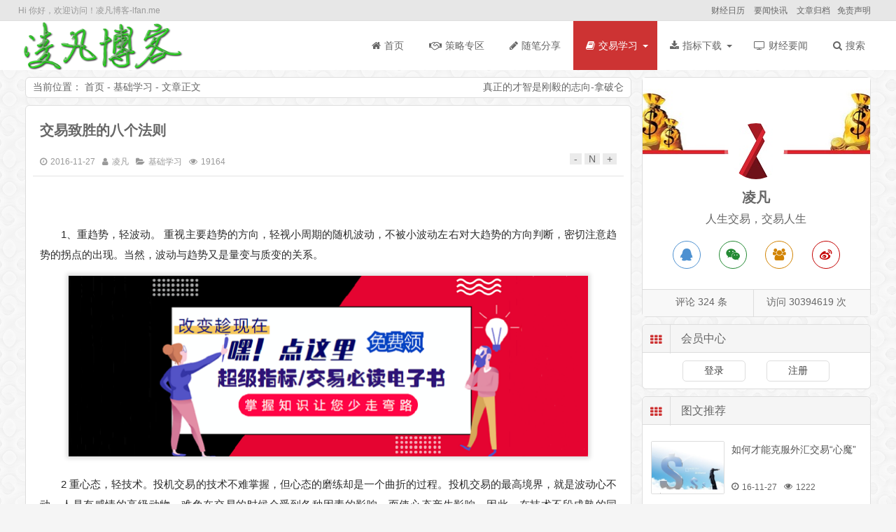

--- FILE ---
content_type: text/html; charset=utf-8
request_url: https://fan288.com/article/11.html
body_size: 10828
content:

<!DOCTYPE html>
<html lang="zh-Hans">
<head>
<meta charset="UTF-8">
<meta http-equiv="X-UA-Compatible" content="IE=edge,Chrome=1" />
<meta name="viewport" content="width=device-width, initial-scale=1, maximum-scale=1.0">
<meta name="applicable-device" content="pc,mobile">
<title>交易致胜的八个法则 - 凌凡博客</title>
<meta name="keywords" content="" />
<meta name="description" content="" />
<meta name="generator" content="Z-BlogPHP 1.7.3" />
<link rel="stylesheet" href="https://fan288.com/zb_users/theme/Mochu_Feiniao/style/style.css" />
<script src="https://cdn.staticfile.org/jquery/2.2.4/jquery.min.js" type="text/javascript"></script>
<script type="text/javascript">
(window.jQuery) || document.write('<script type="text/javascript" src="https://fan288.com/zb_system/script/jquery-2.2.4.min.js"><\/script>'); 
</script>
<script type="text/javascript" src="https://fan288.com/zb_users/theme/Mochu_Feiniao/script/jquery.flexslider-min.js"></script>
<!--[if lt IE 9]> 
<script src="https://cdn.staticfile.org/html5shiv/r29/html5.min.js"></script>
<![endif]-->
<script src="https://fan288.com/zb_system/script/zblogphp.js" type="text/javascript"></script>
<script src="https://fan288.com/zb_system/script/c_html_js_add.php" type="text/javascript"></script>
<link href="https://fan288.com/zb_users/upload/Mochu_Feiniao/favicon.ico" rel="icon">
<link href="https://fan288.com/zb_users/upload/Mochu_Feiniao/favicon.ico" rel="shortcut icon">
<link href="https://fan288.com/zb_users/upload/Mochu_Feiniao/favicon.ico" rel="apple-touch-icon">
<meta http-equiv="Cache-Control" content="no-siteapp" /><meta http-equiv="Cache-Control" content="no-transform" /><link rel="stylesheet" href="https://fan288.com/zb_users/plugin/mochu_theme/dist/css/share.min.css"><link rel="stylesheet" rev="stylesheet" href="https://fan288.com/zb_users/plugin/dm_fy/dm_fy.css" type="text/css" media="all"/></head>
<body>
	<header id="header">
		<div class="herder-top">
			<div class="center">
				<div class="herder-top-lr lr">
					<a href="https://fan288.com/605.html" target="_blank">财经日历</a>
<a href="https://fan288.com/612.html" target="_blank">要闻快讯</a>
<a href="https://fan288.com/596.html" target="_blank">文章归档</a><a href="https://fan288.com/593.html" target="_blank">免责声明</a>				</div>
                Hi 你好，欢迎访问！凌凡博客-lfan.me
			</div>
		</div>
		<div id="header-footer">
			<div class="header-footer center">
				<div class="Ysearch"><i class="icons iconsearch"></i></div>
								<h2 id="logo">
					<a href="https://fan288.com/" title="凌凡博客">凌凡博客</a>
				</h2>
								<div class="Ynav"><i class="icons iconbars"></i></div>
				<nav id="nav">
					<div class="nav-head">
                        <span class="lf Ymem denglu"><i class="icon iconuser"></i>登录</span>						<span class="lr Ynavclose">
							<i class="icons iconclose"></i>
						</span>
					</div>
					<ul>

						<li><a href="https://fan288.com/"><i class="icon iconhome"></i>首页</a></li>
						<li><a href="https://fan288.com/category-8.html"><i class="fa fa-handshake-o" aria-hidden="true"></i>策略专区</a></li><li><a href="https://fan288.com/category-3.html"><i class="fa fa-pencil "></i>随笔分享</a></li><li><a href="https://fan288.com/category-4.html"><i class="fa fa-book" aria-hidden="true"></i>交易学习</a>    <ul>      <li><a href="https://fan288.com/category-18.html">裸K系列</a></li>      <li><a href="https://fan288.com/category-5.html">视频学习</a></li>      <li><a href="https://fan288.com/category-11.html">缠论系列</a></li>      <li><a href="https://fan288.com/category-16.html">战法系列</a></li>      <li><a href="https://fan288.com/category-22.html">基础学习</a></li>      <li><a href="https://fan288.com/category-15.html">交易心理</a></li>      <li><a href="https://fan288.com/category-14.html">看盘技术</a></li>      <li><a href="https://fan288.com/category-17.html">短线技术</a></li>      <li><a href="https://fan288.com/category-19.html">波段技术</a></li>      <li><a href="https://fan288.com/category-21.html">止损技术</a></li>    </ul></li><li><a href="https://fan288.com/category-20.html"><i class="fa fa-download" aria-hidden="true"></i>指标下载</a>    <ul>            <li><a href="https://fan288.com/category-9.html">书籍下载</a></li>      <li><a href="https://fan288.com/category-13.html">指标学习</a></li>      <li><a href="https://fan288.com/category-12.html">MT4指标</a></li>      <li><a href="https://fan288.com/category-6.html">文华指标</a></li>    </ul></li><li><a href="https://fan288.com/category-23.html"><i class="fa fa-tv" aria-hidden="true"></i>财经要闻</a></li>						<li><a href="javascript:;" id="sousuo"><i class="icon iconsearch"></i>搜索</a></li>
					</ul>
				</nav>
			</div>
		</div>
	</header>
	<div id="search">
		<div class="search center">
			<div class="searchcar">
				<form name="search" method="post" action="https://fan288.com/zb_system/cmd.php?act=search">
					<input type="text" name="q" size="11" placeholder="本站搜索..."> 
					<button type="submit">搜索</button>
				</form>
			</div>
			<div class="searchcar clear"><ul><li><a href="https://fan288.com/tags-2.html" title="外汇交易" target="_blank">外汇交易</a></li><li><a href="https://fan288.com/tags-87.html" title="缠论" target="_blank">缠论</a></li><li><a href="https://fan288.com/tags-94.html" title="恒指" target="_blank">恒指</a></li><li><a href="https://fan288.com/tags-102.html" title="恒指分析" target="_blank">恒指分析</a></li><li><a href="https://fan288.com/tags-110.html" title="外汇基础" target="_blank">外汇基础</a></li></ul></div>			<div class='searchtags'><a href="https://fan288.com/599.html">查看更多标签</a></div>
			<div class="searchclose"><i class="icon iconup"></i></div>
		</div>
	</div>	<div id="centent" class="center clear">	
		<div id="cent-blog" class="clear">
			<div id="cent-blog-lf" class="clear">
              						<div class="miaobao clear">
	<span class="place lf">当前位置：
		<a href="https://fan288.com/" title="凌凡博客">首页</a>&nbsp;-&nbsp;<a href="https://fan288.com/category-22.html" title="分类基础学习的全部文章" rel="category tag">基础学习</a>&nbsp;-&nbsp;文章正文
	</span>
	<span class="lr zshang">
		真正的才智是刚毅的志向-拿破仑	</span>
</div>
	<article class="article clear">
	<header class="article-head">
		<h1>
			<a href="https://fan288.com/article/11.html" title="交易致胜的八个法则">交易致胜的八个法则</a>
		</h1>
		<h6>
			<time datetime="2016-11-27" pubdate="pubdate"><i class="icon icontime"></i>2016-11-27</time><span><i class="icon lfs iconuser"></i><a href="https://fan288.com/cnbskaiury&amp;ehab2.html" title="作者凌凡的所有文章">凌凡</a><i class="icon lfs iconwenjian"></i><a href="https://fan288.com/category-22.html" title="分类基础学习的全部文章" rel="category tag">基础学习</a><i class="lfs icon iconeye"></i>19164</span>
		</h6>
		<span class="zshang lr">
			<span class="zitidaxiao" date-szie="1" title="字体减小">-</span>
			<span class="zitidaxiao" date-szie="2" title="默认字体">N</span>
			<span class="zitidaxiao" date-szie="3" title="字体加大">+</span>
		</span>
	</header>
	<div class="article-text" id="article-text">
		<p>&nbsp;</p><p>1、重趋势，轻波动。 重视主要趋势的方向，轻视小周期的随机波动，不被小波动左右对大趋势的方向判断，密切注意趋势的拐点的出现。当然，波动与趋势又是量变与质变的关系。</p><p style="text-align: center;">
<a href="https://fan288.com/category-20.html"><img border="0" src="https://fan288.com/zb_users/upload/2020/02/20200214161345158166802592687.png" /></a>
</p><p>2 重心态，轻技术。投机交易的技术不难掌握，但心态的磨练却是一个曲折的过程。投机交易的最高境界，就是波动心不动。人是有感情的高级动物，难免在交易的时候会受到各种因素的影响，而使心态产生影响。因此，在技术不段成熟的同时，良好心态的修炼也是重要一环。</p><p>3、重K线，轻指标。 以前我比较看重指标，但随着对投机交易的逐渐加深理解，发现不能太看重指标。还是应该把注意力放到K线的走势上，指标只能做辅助判断用。当对K线的把握比较深入的时候，可以完全看K线操作。</p><p>4、重操作，轻分析。 以前我也比较重视技术分析，而忽略操作技能的培养。其实，分析只是一种预测，分析出来的走势，可能和实际的走势有很大的差别，真正的操作应该灵活把握，而不应该被固有的分析所左右。</p><p>5、重亏损，轻盈利。以前我每次交易时都往好的方面去想，想这笔交易成功的话会赚多少，所以喜欢重仓。然而，却忽略了风险的存在。一但方向判断错了，亏损会是多少？现在我交易前，首先想到的是，如果看错方向会亏多少。</p><p>6、重顺势，轻逆市。顺势的交易仓位可以相对重一些，但逆市的交易仓位要轻，因为逆市超底摸顶的风险比较高。</p><p>7、重复利，轻暴利。 我以前把投机交易当做暴利来做，现在当做复利来做。尽可能用盈利去以小博大，而不是用重仓来搏暴利。</p><p>8、重走势，轻消息。 投机市场的消息很多，我不关心那些消息，比较看重实际的K线走势。我相信，基本面上的东西都会被K线的走势反应出来。</p><p>&nbsp;</p><p>“计划你的交易，交易你的计划”， 说起来很容易的一句话， 但是你是否能够“交易你的计划”，却是最关键的一点，也是最难执行的。</p><div style="width:100%;text-align:center;margin: 10px;"class="share-component" data-disabled="facebook, twitter, google"></div><div class="mochu_us_shoucang"><button type="button" class="mochu-us-coll mochu-us-colluser "  date-acid=11 >收藏 | 2</button></div></p>	</div>
	<div class="article-zhong">
		<span  class="mochu-zan zan-11"  data-postid='11' data-value="1">
        <i class="icon iconzan"></i>6人赞
		</span>
				<span  class="zshang" id="ksaomiao" ><i class="icon iconerwei"></i>二维码</span>
		<span  id="kdashang" ><i class="icon iconcard"></i>打赏</span>
	</div>
	<div class="article-tag">
					标签：<a href="https://fan288.com/tags-21.html" title="趋势"  rel="tag">趋势</a><a href="https://fan288.com/tags-22.html" title="K线指标"  rel="tag">K线指标</a><a href="https://fan288.com/tags-12.html" title="逆势"  rel="tag">逆势</a><a href="https://fan288.com/tags-23.html" title="复利"  rel="tag">复利</a><a href="https://fan288.com/tags-45.html" title="交易心态"  rel="tag">交易心态</a>			</div>
	<footer class="article-foot">
		<p><span>本文来源：</span><a href="https://fan288.com/" target="_blank">凌凡博客</a> </p>
		<p><span>本文地址：</span><a href="https://fan288.com/article/11.html" title="交易致胜的八个法则">https://fan288.com/article/11.html</a></p>
		<p><span>联系我们：</span>QQ搜索或微信搜索“201946299”可以添加我为好友</p><p><span>版权声明：</span>如无特别注明,转载请注明本文地址!凌凡博客分享更多精彩内容,如有侵权请自发布30天内联系我们，未联系的当放弃版权权利!感谢更多的朋友投稿与分享!让交易者不在孤独寂寞,交易有你们分享而更精彩!!!</p>	</footer>
</article>
<div class="cent-xiangguan"><div class="cent-xiangguan-title"><span class="tabhover2">相关文章</span><span>分类热门</span><span>分类热评</span><span>最新文章</span></div><ul class="cent-xiangguan-ul clear"><div style="display: block;"><li><span>•</span><a href="https://fan288.com/article/1194.html" title="想做好交易必须要懂的“数学思维”">想做好交易必须要懂的“数学思维”</a></li><li><span>•</span><a href="https://fan288.com/article/19.html" title="交易的真相 赢家的秘诀">交易的真相 赢家的秘诀</a></li></div><div style="display:none;"><li><span>•</span><a href="https://fan288.com/article/908.html" title="外汇投资必懂的外汇交易技术术语表">外汇投资必懂的外汇交易技术术语表</a></li><li><span>•</span><a href="https://fan288.com/article/720.html" title="《期货市场技术分析》(约翰.墨菲著)读书笔记">《期货市场技术分析》(约翰.墨菲著)读书笔记</a></li><li><span>•</span><a href="https://fan288.com/article/1328.html" title=" 交易必看的趋势线交易最全秘籍"> 交易必看的趋势线交易最全秘籍</a></li><li><span>•</span><a href="https://fan288.com/article/390.html" title="期货从业资格证考试">期货从业资格证考试</a></li><li><span>•</span><a href="https://fan288.com/article/1103.html" title="成功交易员必须知道的铁律">成功交易员必须知道的铁律</a></li><li><span>•</span><a href="https://fan288.com/article/1329.html" title="200天均线交易小技巧">200天均线交易小技巧</a></li><li><span>•</span><a href="https://fan288.com/article/1218.html" title="赢家和输家最大的区别之一就是知道评估机会的好坏">赢家和输家最大的区别之一就是知道评估机会的好坏</a></li><li><span>•</span><a href="https://fan288.com/article/847.html" title="黄金K线的多空搏杀理论">黄金K线的多空搏杀理论</a></li><li><span>•</span><a href="https://fan288.com/article/1141.html" title="技术分析的时间架构">技术分析的时间架构</a></li><li><span>•</span><a href="https://fan288.com/article/432.html" title="外汇交易中主流七大货币介绍">外汇交易中主流七大货币介绍</a></li></div><div style="display:none;"><li><span>•</span><a href="https://fan288.com/article/401.html" title="炒外汇赚的到底是谁的钱,钱亏给谁了？">炒外汇赚的到底是谁的钱,钱亏给谁了？</a></li><li><span>•</span><a href="https://fan288.com/article/794.html" title="基础面分析">基础面分析</a></li><li><span>•</span><a href="https://fan288.com/article/289.html" title="交易学习中如何培养正确的交易习惯是关键">交易学习中如何培养正确的交易习惯是关键</a></li><li><span>•</span><a href="https://fan288.com/article/387.html" title="史上最全的176个超级金融知识大汇总！（建议收藏）">史上最全的176个超级金融知识大汇总！（建议收藏）</a></li><li><span>•</span><a href="https://fan288.com/article/404.html" title="外汇交易平台怎么完成外汇交易？">外汇交易平台怎么完成外汇交易？</a></li><li><span>•</span><a href="https://fan288.com/article/720.html" title="《期货市场技术分析》(约翰.墨菲著)读书笔记">《期货市场技术分析》(约翰.墨菲著)读书笔记</a></li><li><span>•</span><a href="https://fan288.com/article/909.html" title="量化交易值得看的入门书籍">量化交易值得看的入门书籍</a></li><li><span>•</span><a href="https://fan288.com/article/1325.html" title="投行交易的模式--学会就可以赚钱的秘籍">投行交易的模式--学会就可以赚钱的秘籍</a></li><li><span>•</span><a href="https://fan288.com/article/2102.html" title="查理·芒格：如何低成本地从错误中爬出来？ ">查理·芒格：如何低成本地从错误中爬出来？ </a></li><li><span>•</span><a href="https://fan288.com/article/7.html" title="想要成为交易高手必看的40本期货好书">想要成为交易高手必看的40本期货好书</a></li></div><div style="display:none;"><li><span>•</span><a href="https://fan288.com/article/2561.html" title="2025.10.13黑色系等品种分析">2025.10.13黑色系等品种分析</a></li><li><span>•</span><a href="https://fan288.com/article/2560.html" title="原油周线连续下跌， 后续还会继续下跌吗？">原油周线连续下跌， 后续还会继续下跌吗？</a></li><li><span>•</span><a href="https://fan288.com/article/2559.html" title="美国政府停摆让投资者陷入数据真空 如何应对？">美国政府停摆让投资者陷入数据真空 如何应对？</a></li><li><span>•</span><a href="https://fan288.com/article/2558.html" title="全球主义者在遭受沉重打击后正在重新包装他们的“觉醒资本主义”议程">全球主义者在遭受沉重打击后正在重新包装他们的“觉醒资本主义”议程</a></li><li><span>•</span><a href="https://fan288.com/article/2555.html" title="一周全球市场回顾（2025年7月28日-8月2日）‌ ">一周全球市场回顾（2025年7月28日-8月2日）‌ </a></li><li><span>•</span><a href="https://fan288.com/article/2556.html" title="从情绪博弈到风控体系：职业交易者的进阶之路 ">从情绪博弈到风控体系：职业交易者的进阶之路 </a></li><li><span>•</span><a href="https://fan288.com/article/2557.html" title="英伟达芯片风波：一场关于科技安全的&quot;谍战片&quot;">英伟达芯片风波：一场关于科技安全的&quot;谍战片&quot;</a></li><li><span>•</span><a href="https://fan288.com/article/2554.html" title="2025年7月12日复盘以及下周分析 棕榈油2509合约">2025年7月12日复盘以及下周分析 棕榈油2509合约</a></li><li><span>•</span><a href="https://fan288.com/article/2553.html" title="大赢之后要学会空仓">大赢之后要学会空仓</a></li><li><span>•</span><a href="https://fan288.com/article/2552.html" title="期货追求的是长期稳定盈利，但是大行情一定要有想象力">期货追求的是长期稳定盈利，但是大行情一定要有想象力</a></li></div></ul></div>	<div class="cent-next clear">
	<div class="cent-next-lf lf"><span class="cent-next-span" ><i class="fa fa-angle-left"></i> 上一篇</span>
	<a class="cent-next-a" href="https://fan288.com/article/10.html" title="操盘终极境界：不疯不魔不成活">操盘终极境界：不疯不魔不成活</a>	</div>
	<div class="cent-next-lr"><span class="cent-next-span">下一篇 <i class="fa fa-angle-right"></i></span>
	<a class="cent-next-a"  href="https://fan288.com/article/12.html"  title="交易世界里绝顶高手的至高领悟">交易世界里绝顶高手的至高领悟</span></a>	</div>
</div>
	<div class="cent-ping">
<div class="cent-title"><div class="cent-title-i"><i class="icon iconping"></i></div>发表评论<span class="cent-title-lr">已有&nbsp;<span>0&nbsp;</span>人评论</spam></div>
<div class="pinglunnr">
<a name="miao"></a>
    <div class="pinglunpost" id="postcmt">
    <form id="frmSumbit" target="_self" method="post" action="https://fan288.com/zb_system/cmd.php?act=cmt&amp;postid=11&amp;key=44d2d04a144ddfb24b61ad002b37874b" >
        <input type="hidden" name="inpId" id="inpId" value="11" />
        <input type="hidden" name="inpRevID" id="inpRevID" value="0" />
        <div id="pingposthtml"><ul class="cent-ping-ul clear">
                <li class="cent-ping-li">
                    <label for="inpName">Q&nbsp;Q</label>
                    <input type="text" placeholder="填入QQ号可快速填写"  id="inpQQ" class="text" value="" size="28" tabindex="1"  />
                </li>
                <li class="cent-ping-li">
                    <label for="inpName">名称</label>
                    <span class="cent-ping-li-span">•</span>
                    <input type="text" name="inpName"  id="inpName" class="text" value="" size="28" tabindex="1" required="required" />
                </li>
                <li class="cent-ping-li">
                    <label for="inpEmail">邮箱</label>
                    <span class="cent-ping-li-span">•</span>
                    <input type="text" name="inpEmail"  id="inpEmail" class="text" value="" size="28" tabindex="2" required="required"/>
                </li>
                <li class="cent-ping-li">
                    <label for="inpHomePage">网址</label>
                    <input type="text" name="inpHomePage" id="inpHomePage" class="text" value="" size="28" tabindex="3" />
                </li>
                </ul></div>        <div class="cent-ping-text">
            <div class="cent-ping-text-title">
                正文
                <span class="posttop" id="cancel-reply">取消</span>
            </div>
            <textarea name="txaArticle" id="txaArticle" class="text" cols="50" rows="4" tabindex="5" ></textarea> 
        </div>
    <div class = "cent-ping-button clear">
                     <div id="slide_box" class="lf claer"><div id="slide_xbox" style="width: 40px;"><div id="btn">&gt;&gt;</div></div>滑动解封</div>
            <input name="button" id="sumbitping" type="submit" tabindex="6"  value="发表评论" class="button pcping lr"  />
                </div>
    </form>
</div>        </div>
    </div>							</div>
			<aside id="cent-blog-lr">
                
<div class="celan" id="xincelan">
<div class="celan-div clear"><div class="c-xintop"></div><div class="c-xinboby"><div class="c-xin-img"><img src="https://fan288.com/zb_users/upload/Mochu_Feiniao/adminimg.png"></div><div class="c-xinboby-user">凌凡</div><p class="c-p">人生交易，交易人生</p><ul class="c-foot"><li><a class="ce-qq" title="QQ临时对话" rel="nofollow" href="http://wpa.qq.com/msgrd?v=3&uin=201946299&site=qq&menu=yes" target="blank"><i class="icon iconqq"></i></a></li><li><a class="ce-weixin" title="微信"><i class="icon iconweixin"></i><span><img src="https://fan288.com/zb_users/upload/Mochu_Feiniao/weixin.png" title="微信二维码" alt="微信二维码" /></span></a></li><li><a class="ce-qqs" title="QQ交流群" href="//jq.qq.com/?_wv=1027&k=5EoVToG" rel="nofollow" target="_blank"><i class="icon iconusers"></i></a></li><li><a class="ce-weibo" title="新浪微博" rel="nofollow" href="https://weibo.com/u/5727082457" target="_blank"><i class="icon iconweibo"></i></a></li></ul></div><div class="c-xinfoot"><span class="lrborder">评论&nbsp;324&nbsp;条</span><span>访问&nbsp;30394619&nbsp;次</span></div></div></div><div class="celan" id="mochu_us_logincelan">
<div class="celan-title"><div class="celan-title-i"><i class="icon iconth"></i></div>会员中心</div><div class="celan-div clear"><div id="mochu_us_celan_login" class="mochu_us_celan_login"><div class="mochu_us_logincelan"><a class="mochu_us_logincelan_a" href="https://fan288.com/login.html">登录</a><a class="mochu_us_logincelan_a" href="https://fan288.com/register.html">注册</a></div></div></div></div><div class="celan" id="cetuijian">
<div class="celan-title"><div class="celan-title-i"><i class="icon iconth"></i></div>图文推荐</div><ul class="celan-ul clear"><li><a href="https://fan288.com/article/6.html"><div class="ce-tui-img"><img src="https://fan288.com/zb_users/upload/Mochu_Feiniao/articleimg/10.jpg" title="如何才能克服外汇交易“心魔”" alt="如何才能克服外汇交易“心魔”"></div><div class="ce-tui-lr"><span class="ce-tui-lr-t">如何才能克服外汇交易“心魔”</span><span class="ce-tui-lr-f"><i class="icon icontime"></i>16-11-27<i class="lfs icon iconeye"></i>1222 </span></div></a></li><li><a href="https://fan288.com/article/732.html"><div class="ce-tui-img"><img src="https://fan288.com/zb_users/upload/2019/04/201904271556356739483514.png" title="波浪理论精华图解" alt="波浪理论精华图解"></div><div class="ce-tui-lr"><span class="ce-tui-lr-t">波浪理论精华图解</span><span class="ce-tui-lr-f"><i class="icon icontime"></i>19-04-27<i class="lfs icon iconeye"></i>3457 </span></div></a></li><li><a href="https://fan288.com/article/636.html"><div class="ce-tui-img"><img src="https://fan288.com/zb_users/upload/2019/03/201903121552380157129067.png" title="交易的盘感，就是牢记以下这些形态（图形汇总）" alt="交易的盘感，就是牢记以下这些形态（图形汇总）"></div><div class="ce-tui-lr"><span class="ce-tui-lr-t">交易的盘感，就是牢记以下这些形态（图形汇总）</span><span class="ce-tui-lr-f"><i class="icon icontime"></i>19-03-12<i class="lfs icon iconeye"></i>2983 </span></div></a></li><li><a href="https://fan288.com/article/480.html"><div class="ce-tui-img"><img src="https://fan288.com/zb_users/upload/2019/01/201901271548590244669576.png" title="缠论系列--4.6 缠论的根本你悟透了吗？" alt="缠论系列--4.6 缠论的根本你悟透了吗？"></div><div class="ce-tui-lr"><span class="ce-tui-lr-t">缠论系列--4.6 缠论的根本你悟透了吗？</span><span class="ce-tui-lr-f"><i class="icon icontime"></i>19-01-26<i class="lfs icon iconeye"></i>6140 </span></div></a></li><li><a href="https://fan288.com/article/649.html"><div class="ce-tui-img"><img src="https://fan288.com/zb_users/upload/Mochu_Feiniao/articleimg/10.jpg" title="外汇MT4 MT5 经典交易指标合集" alt="外汇MT4 MT5 经典交易指标合集"></div><div class="ce-tui-lr"><span class="ce-tui-lr-t">外汇MT4 MT5 经典交易指标合集</span><span class="ce-tui-lr-f"><i class="icon icontime"></i>19-03-14<i class="lfs icon iconeye"></i>3166 </span></div></a></li><li><a href="https://fan288.com/article/268.html"><div class="ce-tui-img"><img src="https://fan288.com/zb_users/upload/Mochu_Feiniao/articleimg/10.jpg" title="一文告诉你，你到底适不适合做交易？" alt="一文告诉你，你到底适不适合做交易？"></div><div class="ce-tui-lr"><span class="ce-tui-lr-t">一文告诉你，你到底适不适合做交易？</span><span class="ce-tui-lr-f"><i class="icon icontime"></i>18-06-03<i class="lfs icon iconeye"></i>1453 </span></div></a></li></ul></div><div class="celan" id="newcelan">
<div class="celan-title"><div class="celan-title-i"><i class="icon iconth"></i></div>最新文章</div><ul class="celan-ul clear"><li><span class="lr hui">10-12</span><a href="https://fan288.com/article/2561.html" title="2025.10.13黑色系等品种分析" target="_blank">2025.10.13黑色系等品种分析</a></li><li><span class="lr hui">10-03</span><a href="https://fan288.com/article/2560.html" title="原油周线连续下跌， 后续还会继续下跌吗？" target="_blank">原油周线连续下跌， 后续还会继续下跌吗？</a></li><li><span class="lr hui">10-02</span><a href="https://fan288.com/article/2559.html" title="美国政府停摆让投资者陷入数据真空 如何应对？" target="_blank">美国政府停摆让投资者陷入数据真空 如何应对？</a></li><li><span class="lr hui">09-03</span><a href="https://fan288.com/article/2558.html" title="全球主义者在遭受沉重打击后正在重新包装他们的“觉醒资本主义”议程" target="_blank">全球主义者在遭受沉重打击后正在重新包装他们的“觉醒资本主义”议程</a></li><li><span class="lr hui">08-02</span><a href="https://fan288.com/article/2555.html" title="一周全球市场回顾（2025年7月28日-8月2日）‌ " target="_blank">一周全球市场回顾（2025年7月28日-8月2日）‌ </a></li><li><span class="lr hui">08-01</span><a href="https://fan288.com/article/2556.html" title="从情绪博弈到风控体系：职业交易者的进阶之路 " target="_blank">从情绪博弈到风控体系：职业交易者的进阶之路 </a></li><li><span class="lr hui">07-31</span><a href="https://fan288.com/article/2557.html" title="英伟达芯片风波：一场关于科技安全的&quot;谍战片&quot;" target="_blank">英伟达芯片风波：一场关于科技安全的&quot;谍战片&quot;</a></li><li><span class="lr hui">07-12</span><a href="https://fan288.com/article/2554.html" title="2025年7月12日复盘以及下周分析 棕榈油2509合约" target="_blank">2025年7月12日复盘以及下周分析 棕榈油2509合约</a></li><li><span class="lr hui">07-04</span><a href="https://fan288.com/article/2553.html" title="大赢之后要学会空仓" target="_blank">大赢之后要学会空仓</a></li></ul></div><div class="celan" id="comcelan">
<div class="celan-title"><div class="celan-title-i"><i class="icon iconth"></i></div>热评文章</div><ul class="celan-ul clear"><li><span class="lr hui">91评论</span><a href="https://fan288.com/article/649.html" title="外汇MT4 MT5 经典交易指标合集" target="_blank">外汇MT4 MT5 经典交易指标合集</a></li><li><span class="lr hui">18评论</span><a href="https://fan288.com/article/636.html" title="交易的盘感，就是牢记以下这些形态（图形汇总）" target="_blank">交易的盘感，就是牢记以下这些形态（图形汇总）</a></li><li><span class="lr hui">16评论</span><a href="https://fan288.com/article/290.html" title="裸K技术运用之趋势分析" target="_blank">裸K技术运用之趋势分析</a></li><li><span class="lr hui">12评论</span><a href="https://fan288.com/article/1091.html" title="MT4神龙通道" target="_blank">MT4神龙通道</a></li><li><span class="lr hui">8评论</span><a href="https://fan288.com/article/650.html" title="2019年3月14日恒指交易多单进场" target="_blank">2019年3月14日恒指交易多单进场</a></li><li><span class="lr hui">8评论</span><a href="https://fan288.com/article/940.html" title="MT4 MT5神龙通道超级版指标" target="_blank">MT4 MT5神龙通道超级版指标</a></li><li><span class="lr hui">7评论</span><a href="https://fan288.com/article/271.html" title="2018年6月11日 多单进场" target="_blank">2018年6月11日 多单进场</a></li><li><span class="lr hui">4评论</span><a href="https://fan288.com/article/274.html" title="今天换了一个模板主题非常漂亮" target="_blank">今天换了一个模板主题非常漂亮</a></li><li><span class="lr hui">4评论</span><a href="https://fan288.com/article/606.html" title="2019年3月4日（周一）黄金空单盈利出局" target="_blank">2019年3月4日（周一）黄金空单盈利出局</a></li></ul></div><div class="celan" id="zance">
<div class="celan-title"><div class="celan-title-i"><i class="icon iconth"></i></div>点赞排行</div><ul class="celan-ul clear"><li><a href=https://fan288.com/article/636.html title="交易的盘感，就是牢记以下这些形态（图形汇总）">交易的盘感，就是牢记以下这些形态（图形汇总）</a></li><li><a href=https://fan288.com/article/649.html title="外汇MT4 MT5 经典交易指标合集">外汇MT4 MT5 经典交易指标合集</a></li><li><a href=https://fan288.com/article/1091.html title="MT4神龙通道">MT4神龙通道</a></li><li><a href=https://fan288.com/article/713.html title="蝴蝶战法-蝴蝶理论简化版">蝴蝶战法-蝴蝶理论简化版</a></li><li><a href=https://fan288.com/article/480.html title="缠论系列--4.6 缠论的根本你悟透了吗？">缠论系列--4.6 缠论的根本你悟透了吗？</a></li><li><a href=https://fan288.com/article/940.html title="MT4 MT5神龙通道超级版指标">MT4 MT5神龙通道超级版指标</a></li><li><a href=https://fan288.com/article/290.html title="裸K技术运用之趋势分析">裸K技术运用之趋势分析</a></li><li><a href=https://fan288.com/article/708.html title="囚笼交易法">囚笼交易法</a></li></ul></div><div class="celan" id="htagcelan">
<div class="celan-title"><div class="celan-title-i"><i class="icon iconth"></i></div>热门标签</div><ul class="celan-ul clear"><li><a href="https://fan288.com/tags-96.html" title="恒指期货" target="_blank">恒指期货</a></li><li><a href="https://fan288.com/tags-102.html" title="恒指分析" target="_blank">恒指分析</a></li><li><a href="https://fan288.com/tags-94.html" title="恒指" target="_blank">恒指</a></li><li><a href="https://fan288.com/tags-768.html" title="凌凡" target="_blank">凌凡</a></li><li><a href="https://fan288.com/tags-95.html" title="恒指交易" target="_blank">恒指交易</a></li><li><a href="https://fan288.com/tags-40.html" title="入市策略" target="_blank">入市策略</a></li><li><a href="https://fan288.com/tags-41.html" title="离市策略" target="_blank">离市策略</a></li><li><a href="https://fan288.com/tags-764.html" title="凌凡博客" target="_blank">凌凡博客</a></li><li><a href="https://fan288.com/tags-178.html" title="裸K交易法" target="_blank">裸K交易法</a></li></ul></div>			</aside>
		</div>
    </div>
<div class="t-opo" id="sanmiao">
    <span  id="saoguan"><i class="icon iconclose"></i></span>
    <div class="t-opo-title"><i class="icon iconerweis"></i>移步手机端</div>
    <div class="t-opo-content">
        <div class="sao-lf lf">
            <img src="https://api.qrserver.com/v1/create-qr-code/?size=100x100&amp;data=https://fan288.com/article/11.html" alt="文章手机二维码" title="文章手机二维码">
        </div>
        <div class="sao-lr">
            <i class="icon icontvs"></i><i class="icon iconrights"></i><i class="icon iconmobiles"></i>
            <hr class="sao-hr">1、打开你手机的二维码扫描APP
            <br>2、扫描左则的二维码
            <br>3、点击扫描获得的网址
            <br>4、可以在手机端阅读此文章
        </div>
    </div>
</div>
<div class="t-opo" id="dashang">
    <span id="tca"><i class="icon iconclose"></i></span>
    <div class="t-opo-title"><i class="icon iconcards"></i>选择打赏方式</div>
    <div class="t-opo-content">
        <div class="ds-payment-way">
                <label for="wechat"><input type="radio" id="wechat" class="reward-radio" value="0" checked="checked" name="reward-way">微信</label>
                <label for="qqqb"><input type="radio" id="qqqb" class="reward-radio" value="1" name="reward-way">QQ钱包</label>
                <label for="alipay"><input type="radio" id="alipay" class="reward-radio" value="2" name="reward-way">支付宝</label>
        </div>
        <div class="ds-payment-img"> 
                <div class="qrcode-img qrCode_0" id="qrCode_0" style="display: block;">
                    <div class="qrcode-border box-size" style="border: 9.02px solid rgb(60, 175, 54">
                        <img class="qrcode-img qrCode_0" id="qrCode_0" src="https://fan288.com/zb_users/upload/Mochu_Feiniao/zanwei.png" alt="微信赞助" style="display: inline;">
                    </div>
                    <p class="qrcode-tip">打赏</p>
                </div>
            <div class="qrcode-img qrCode_1" id="qrCode_1" style="display: none;">
                <div class="qrcode-border box-size" style="border: 9.02px solid rgb(102, 153, 204">
                    <img class="qrcode-img qrCode_1" id="qrCode_1" src="https://fan288.com/zb_users/upload/Mochu_Feiniao/zanqq.png" alt="QQ钱包" style="display: none;">
                </div>
                <p class="qrcode-tip">打赏</p> 
            </div> 
            <div class="qrcode-img qrCode_2" id="qrCode_2" style="display: none;">
                <div class="qrcode-border box-size" style="border: 9.02px solid rgb(235, 95, 1">
                    <img class="qrcode-img qrCode_2" id="qrCode_2" src="https://fan288.com/zb_users/upload/Mochu_Feiniao/zanzhi.png" alt="支付宝赞助" style="display: none;">
                </div>
                <p class="qrcode-tip">打赏</p>
            </div>
        </div>
    </div>
</div>
<div class="t-opo" id="fenxiang">
    <span id="fenguan"><i class="icon iconclose"></i></span>
    <div class="t-opo-title"><i class="icon iconfeis"></i>选择分享方式</div>
    <div class="t-opo-content">
            </div>
</div><div class="dizhi"><p class="dizhi-p">凌凡博客_一个外汇操盘手的直播交易记录.</p><div ciass="dizhi-div"><img class="dizhi-div-img" src="https://fan288.com/zb_users/upload/Mochu_Feiniao/liucheng.png" title="凌凡博客_一个外汇操盘手的直播交易记录." alt="凌凡博客_一个外汇操盘手的直播交易记录." /></div></div>	<footer id="foot">
		<div class="center clear foot">
			<div class="foot-lr">
				<div class="clear foot-lr-t">
					<div class="foot-lr-top lf">
						<img src="https://fan288.com/zb_users/upload/Mochu_Feiniao/weixin.png" alt="关注我的微信" title="关注我的微信">
						<span>关注微信</span>
					</div>
					<div class="foot-lr-top lr">
						<img src="https://fan288.com/zb_users/upload/Mochu_Feiniao/weibo.png" alt="关注我的新浪微博" title="关注我的新浪微博">
						<span>新浪微博</span>
					</div>
				</div>
				<div class="foot-lr-f">
					<a href="http://wpa.qq.com/msgrd?v=3&uin=201946299&site=qq&menu=yes" rel="nofollow" target="_blank" title="QQ联系我"><i class="icon iconqq"></i></a>
					<a rel="nofollow" href="https://weibo.com/u/5727082457" target="_blank" title="关注我的微博" ><i class="icon iconweibo"></i></a>
					<a rel="nofollow" href="https://fan288.com/592.html" target="_blank" title="给我留言" ><i class="icon iconemall"></i></a>
					<a href="https://fan288.com/feed.php" target="_blank" title="feed"><i class="icon iconfeed"></i></a>
				</div>
			</div>
			<div class="about">
				<a href="https://fan288.com/sitemap.xml" target="_blank">站点地图</a>
<a href="https://fan288.com/593.html" target="_blank">免责声明</a>
<a href="https://fan288.com/592.html" target="_blank">给我留言</a>
<a href="https://fan288.com/feed.php" target="_blank">RSS订阅</a>
<a href="https://fan288.com/595.html" target="_blank">捐助本站</a>
<a href="http://www.fan288.com" target="_blank">凌凡博客</a>			</div>
			<div class="copy">
				<p><p>Copyright&nbsp;©&nbsp;2016-2019 www.fan288.com&nbsp;凌凡博客 , All Rights Reserved<br/><a href="http://beian.miit.gov.cn/" target="_blank">粤ICP备15061431号-3</a>&nbsp;|&nbsp;<br/>声明：网站文章是凌凡平时行情的分析，操作的记录和个人随笔写作或转载的好文章。<br/>本站不承担任何责任，版权归凌凡博客或原作者所有，转载请注明出处。</p><script>var _hmt = _hmt || [];(function() {  var hm = document.createElement("script");  hm.src = "https://hm.baidu.com/hm.js?46190d442038d317a611288f4a8b284a";  var s = document.getElementsByTagName("script")[0];   s.parentNode.insertBefore(hm, s);})();</script></p>
				<p>Theme&nbsp;by&nbsp;<a href="http://www.feiniaomy.com/post/213.html">Mochu CMS</a>、Powered&nbsp;by&nbsp;<a href="https://www.zblogcn.com/" title="Z-BlogPHP 1.7.3 Build 173295" target="_blank" rel="noopener norefferrer">Z-BlogPHP</a></p>
			</div>
		</div>
	</footer>
<div class="t-opo" id="dengdiv"><span id="tcaguan"><i class="icon iconclose"></i></span>
        <div class="t-opo-title"><i class="icon iconuserf"></i>用户登录</div>
        <div class="t-opo-content">你好，欢迎访问<a class="logina" href="https://fan288.com/login.html">登录</a><a class="logina" href="https://fan288.com/register.html">注册</a></div></div><script src="https://fan288.com/zb_users/theme/Mochu_Feiniao/script/script.js" type="text/javascript"></script>
<script>
	$(document).ready(function() {
		$('#cent-blog-lr').theiaStickySidebar({
			additionalMarginTop:35,
			additionalMarginBottom:10
		});
	});
</script>
<body onmousemove=HideMenu() oncontextmenu="return false" ondragstart="return false" onselectstart ="return false" onselect="document.selection.empty()" oncopy="document.selection.empty()" onbeforecopy="return false" onmouseup="document.selection.empty()"></body><script src="https://fan288.com/zb_users/plugin/mochu_theme/dist/js/jquery.share.min.js"></script><link rel="stylesheet" href="https://fan288.com/zb_users/plugin/mochu_theme/fontawesome/css/font-awesome.min.css" media="all">
            <script>
                document.onkeydown=function (e){
                    var currKey=0,evt=e||window.event;
                    currKey=evt.keyCode||evt.which||evt.charCode;
                    if (currKey == 123) {
                        window.event.cancelBubble = true;
                        window.event.returnValue = false;
                    }
                }
            </script>
        
            <script>
                document.oncontextmenu = function () { return false; };
            </script>
        
                <script>
             document.addEventListener("copy", function (event) {
                var clipboardData = event.clipboardData || window.clipboardData;
                if (!clipboardData) { return; }
                var text = window.getSelection().toString();
                if (text) {
                    event.preventDefault();
                    clipboardData.setData("text/plain",text+"文章来源于凌凡博客-www.fan288.com
");
                }
            });

                        </script>
        
            <script>     
                $(document).keydown(function(e){
                    if( e.ctrlKey  == true && e.keyCode == 83 ){
                        return false;
                    }
                });
            </script>
        
            <script>     
                $(document).keydown(function(e){
                    if( e.ctrlKey  == true && e.keyCode == 67 ){
                        return false;
                    }
                });
            </script>
        
            <script>     
                $(document).keydown(function(e){
                    if( e.ctrlKey  == true && e.keyCode == 88 ){
                        return false;
                    }
                });
            </script>
        
        <noscript>
            <iframe src="*.htm"></iframe>
        </noscript>
    <script src="https://fan288.com/zb_users/plugin/mochu_us/layer/layer.js"></script><script src="https://fan288.com/zb_users/plugin/mochu_us/style/mochu_us.js?r=20250122121037"></script>
<link rel="stylesheet" href="https://fan288.com/zb_users/plugin/mochu_us/style/mochu_us.css?r=20250122121037" />
<script src="https://fan288.com/zb_system/script/md5.js" type="text/javascript"></script></body>
</html><!--160.27 ms , 14 queries , 3798kb memory , 0 error-->

--- FILE ---
content_type: text/css
request_url: https://fan288.com/zb_users/theme/Mochu_Feiniao/style/style.css
body_size: 11858
content:
@charset "UTF-8";/**Author:	Mochu*Website:	http://www.feiniaomy.com*/@font-face {font-family:'icomoon';src:url('fonts/icomoon.eot?vyvaby');src:url('fonts/icomoon.eot?vyvaby#iefix') format('embedded-opentype'),url('fonts/icomoon.ttf?vyvaby') format('truetype'),url('fonts/icomoon.woff?vyvaby') format('woff'),url('fonts/icomoon.svg?vyvaby#icomoon') format('svg');font-weight: normal;font-style: normal;}html,body,div,header,nav,head,span,object,iframe,section,figure,aside,article,h1,h2,h3,h4,img,ol,ul,dl,p {margin:0;padding:0;border:0;background:transparent;}.icons{font-family:'icomoon';display:inline-block;font-style:normal;}.icon::before{font-family:'icomoon';vertical-align: top;display: inline-block;font-style: normal;}.iconzan::before{content:"\e920";margin: 0 8px 0 0;}.iconfen::before{content:"\e906";margin: 1px 8px 0 0;}.iconerwei::before{content:"\e915";margin: 0px 8px 0 0;}.iconcard::before{content:"\e919";margin: 0 8px 0 0;}.iconcards::before{content:"\e919";margin: 1px 8px 0 0;}.iconerweis::before{content:"\e915";margin: 2px 8px 0 0;}.iconfeis::before{content:"\e906";margin: 2px 8px 0 0;}.icontvs::before{content:"\e90d";font-size: 30px;vertical-align: middle;margin-right: 10px;}.iconrights::before{content:"\e927";font-size: 20px;vertical-align: middle;margin-right: 10px;}.iconmobiles::before{content:"\e926";font-size: 30px;vertical-align: middle;margin-right:10px;}.iconqq::before{content:"\e903";}.iconedit::before{content:"\e91a";}.iconweixin::before{content:"\e902";}.iconup::before{content:"\e923";}.iconclose::before{content:"\e917";}.iconweibo::before{content:"\e918";}.iconemall::before{content:"\e91c";}.iconfeed::before{content:"\e916";}.iconusers::before{content:"\e914";}.iconsearch::before{content:"\e900";}.iconuser::before{content:"\e90b";}.iconuserf::before{content:"\e90b";margin:1px 8px 0 0;}.iconlock::before{content:"\e908";}.iconbars::before{content:"\e91f";}.iconhome::before{content:"\e901";}.iconth::before{content:"\e91d";margin-top: 1px;}.icon-th-large:before {content:"\e91e";}.icon-plus:before {content:"\e905";}.icon-minus:before {content:"\e904";}.iconping::before{content:"\e91b";}.iconxiazai::before{content:"\e90c";}.iconeye::before{content:"\e90e";}.icontime::before{content:"\e90a";}.iconrigths::before{content:"\e925";}.iconwenjian::before{content:"\e909";}.iconzhuan::before{content:"\e907";}.iconbiji::before{content:"\e913";}.iconqita::before{content:"\e90f";}.iconsupport::before{content:"\e910";}.iconexternallink::before{content:"\e906";}.iconstaro::before{content:"\e911";}body {color: #666;font-size: 14px;font-family: -apple-system,BlinkMacSystemFont,Segoe UI,Roboto,Ubuntu,Helvetica Neue,Helvetica,Arial,PingFang SC,Hiragino Sans GB,Microsoft YaHei UI,Microsoft YaHei,Source Han Sans CN,sans-serif,Arial,Verdana,Tahoma,sans-serif;margin: 0 auto;background-color: #F5F5F5;background-image:url(/zb_users/upload/Mochu_Feiniao/bodying.png);}a:hover,a:focus,a:active {color:#CD3333;text-decoration:none;cursor:pointer;outline: 0}*,*:before,*:after {box-sizing: border-box;-moz-box-sizing: border-box;-webkit-box-sizing: border-box;}.clear {clear:both;}.clear:after {clear: both;display: table;content: " ";}article,aside,dialog,footer,header,section,footer,nav,figure,menu {display:block}h1,h2,h3,h4,h5 {line-height:1.75;font-weight:normal;color:inherit;text-rendering:optimizelegibility;}h1 {font-size:24px;}h2 {font-size:18px;}h3 {font-size:16px;}h4 {font-size:15px;}h5 {font-size:14px;}.lf {float:left;}.lr {float:right;}li {list-style:none;}figure{background: #f4f4f4 url(imags/loading.gif) no-repeat center center;}a {color:#666;vertical-align:baseline;text-decoration:none;font-size:100%;-webkit-transition:all .3s ease-out 0s;-o-transition:all .3s ease-out 0s;transition:all .3s ease-out 0s;}abbr[title],dfn[title] {border-bottom:1px dotted;cursor:help;}table {border-spacing:0;border-collapse:collapse;}:focus{outline: 0}/* 以主题所有CSS样式 *//*总体大小*/.center{margin:0 auto;max-width: 1366px;}/*头部*/#header{width:100%;max-height:100px;background-color: #fff;user-select: none;}.herder-top{width:100%;height:30px;line-height: 30px;color:#999;font-size: 12px;background: #e7e7e7;border-bottom: 1px solid #dedede;}.herder-top-lr a{margin-right:10px;}#header-footer{width:100%;background-color: #fff;}.guidongnav{z-index:99;position: fixed;top: 0;left: 0;height: 70px;line-height: 70px;border-bottom: 1px solid #e8e9e7;box-shadow: 0 0 5px #888;}.guidongsearch{z-index: 98;position: fixed;top: 60px;left: 0;}.header-footer{height:70px;line-height: 70px;}.header-footer h1,.header-footer h2{float:left;}#logo a{width:240px;height:70px;line-height: 300px;display: block;overflow: hidden;background-color: #fff;background-image: url(/zb_users/upload/Mochu_Feiniao/logo.png);background-repeat: no-repeat;background-position: 50% 50%;background-size: cover;}#nav{float: right;}.nav-head{display:none;}#nav>ul>li{float:left;position: relative;}#nav>ul>li>i{display:none;}#nav>ul>li>a{height: 70px;line-height: 70px;padding: 0 18px;color: #666;display: block;-webkit-transition: all .03s ease-out 0s;-o-transition: all .03s ease-out 0s;transition: all .03s ease-out 0s;}.icobfe:after {content: ".";display: inline-block;width: 0;height: 0;margin-left: 2px;vertical-align: middle;border-top: 4px solid;border-right: 4px solid transparent;border-left: 4px solid transparent;position: relative;left: 5px;overflow: hidden;}#nav>ul>li>ul{text-align: left;position: absolute;top: 70px;left: -1px;min-width: 100%;z-index: 10;display: none;font-size: 14px;border: 1px solid #D8D8D8;border-top: 0px solid transparent;border-bottom-left-radius: 4px;border-bottom-right-radius: 4px;background: #fff;}#nav>ul>li>ul>li{display: block;color: #f1f1f1;height: 35px;min-height: 35px;text-align: center;border-bottom: 1px solid #E7E7E7;margin-right: 0px;margin: 0 -1px;}#nav>ul>li>ul>li>a{line-height: 35px;height: 35px;padding: 0 10px;font-size: 1.1em;color: #333;white-space: nowrap;display:block;}#nav ul li a i{margin-right: 5px;}.header-footer .Ynav,.header-footer .Ysearch{display:none;}/*搜索*/#search{user-select: none;width:100%;margin: 10px 0 ;display:none;}.search{background-color: #fff;padding: 10px 0;}.searchcar{margin: 10px auto;width:90%;}.searchcar ul{padding:20px;}.searchcar ul li{}.searchcar ul li a{display: block;float: left;margin-left: 20px;margin-bottom: 24px;padding: 8px;border: 1px solid #ccc;text-align: center;border-radius: 10px;font-size: 12px;color: #333;}.searchtags,.searchclose{height: 40px;line-height: 40px;position: relative;text-align: center;width: 400px;margin: auto;display:block;cursor: pointer;}.searchtags a{font-size: 1.2em;color:#999;}.searchtags::before {display: block;content: " ";width: 33%;height: 2px;position: absolute;top: 50%;left:0;z-index: 1;background-color: #e5e5e5;}.searchtags::after{display: block;content: " ";width: 33%;height: 2px;position: absolute;top: 50%;right: 0;z-index: 1;background-color: #e5e5e5;}#search input{float: left;padding: 2px 10px;width: 75%;height: 37px;border: 1px solid #ebebeb;border-radius: 2px 0 0 2px;background: #ebebeb;font: 14px "Microsoft YaHei",Helvetica;line-height: 37px;-webkit-appearance: none;}#search button{position: relative;overflow: visible;width: 25%;height: 37px;border: 0;border-radius: 0 2px 2px 0;color: #fff;text-transform: uppercase;cursor: pointer;}/************中间主体框架**************/#centent{margin-top: 10px;}/*-----------------------------------------------------------博客部份，含有则栏-------------------------------------------------------------*//*左边*/#cent-blog-lf{float: left;width: 71.7%;}/*模块头部总体*/.cent-title{background: #f8f8f8;width: 100%;height: 40px;line-height: 40px;border-bottom: 1px solid #ddd;}.cent-title-i{height: 40px;line-height: 40px;width: 40px;float: left;border-right: 1px solid #ccc;margin-right: 15px;text-align: center;}.cent-title-i i{vertical-align: middle;}.cent-title-lr{float: right;margin-right: 10px;}/*第一个模块*/.cent-one,.cent-two,.cent-three,.cent-four,.cent-eight,.cent-seven,.cent-xiangguan,.cent-ping{width:100%;background-color: #fff;margin-bottom: 10px;border: 1px solid #ccc;}.cent-one-top{border-bottom: 1px solid #C8C8C8;margin-bottom: 10px;padding: 15px;}.cent-one-top-left{width: 200px;height: 133px;margin-right: 15px;overflow: hidden;background: #f0f0f0;background: #f0f0f0;background-size: 100px 50px;}.cent-one-top-left a{width: 200px;height: 133px;display: block;}.cent-one-top-left a img{width: 100%;height: 100%;object-fit: cover;overflow: hidden;}.cent-one-top-right{height: 130px;overflow: hidden;position: relative;}.cent-one-top-right a{display: inline-block;font-size: 17px;line-height: 30px;font-weight: 600;margin-bottom: 0px;height: 30px;overflow: hidden;}.cent-one-top-right p{font-size: 13px;line-height: 180%;color: #aaa;}.cent-one-foot{padding-bottom: 10px;}.cent-one-foot li{width: 50%;padding: 2px 2%;font-size: 14px;float: left;height: 30px;line-height: 30px;overflow: hidden;white-space: nowrap;text-overflow: ellipsis;}.cent-one-foot li em{padding: 0px 5px;background: #666;margin-right: 5px;border-radius: 4px;color: #fff;}.cent-one-foot li a{max-width: 340px;position: absolute;overflow: hidden;white-space: nowrap;text-overflow: ellipsis;}.cent-one-foot li span{float: right;color: #999;position: relative;}/*第二个模块*/.cent-two{}.cent-two-title,.cent-three-title{height: 50px;line-height: 50px;padding-left: 10px;font-size: 1.2em;}.cent-three-title::before{content: "\e912";font-family: 'icomoon';vertical-align: top;margin: 2px 13px 0 0;display: inline-block;}.cent-two-title::before{content: "\e91a";font-family: 'icomoon';vertical-align: top;margin: 2px 5px 0 0;display: inline-block;}.post-list{border-bottom: 1px solid #ccc;padding: 20px;position: relative;overflow: hidden;}.post-list:hover{box-shadow:0 0 6px 3px #ddd; border:0;}.post-list:hover .post-list-img img{-moz-transform:scale(1.1);-webkit-transform:scale(1.1);-o-transform:scale(1.1);transform:scale(1.1);}.post-list-img{position: relative;float: left;width: 240px;height: 160px;margin: 0 10px 0 0;overflow: hidden;border: 1px solid #eee;box-shadow: 0 4px 10px rgba(0,0,0,.35);}.post-list-img img{width: 100%;height: 100%;object-fit: cover;overflow: hidden;}.post-list-header{padding-bottom: 5px;border-bottom: 1px dashed #eee;}.post-list-ico{padding: 3px 6px;font-size: 12px;display: inline-block;position: absolute;top: -2px;margin-right: 6px;z-index:9;}.post-list-ico i{position: absolute;margin-right: 0;top: 50%;margin-top: -4px;right: -4px;display: inline-block;width: 0;height: 0;vertical-align: middle;border-top: 4px solid transparent;border-bottom: 4px solid transparent;}.post-list-header h2{color: #333;line-height: 30px;height: 30px;font-size: 18px;white-space: normal;overflow: hidden;text-align: justify;word-break: break-all;box-sizing: content-box;padding-bottom: 5px;}.post-list-content{margin-top: 8px;overflow: hidden;height: 72px;line-height: 24px;margin-bottom: 8px;}.post-list-footer{margin-top: 24px;font-size: 12px;height: 16px;overflow: hidden;color: #a9a9a9;position: relative;}.post-list-footer a{color:#a9a9a9;}.post-list-footer i::before{margin-top: 2px;margin-right:5px;}.post-list-tag{position: absolute;left:-9999px;}.post-list-tui{font-size: 14px;color: #fff;height: 20px;width: 100px;position: absolute;top: 10px;right: -30px;text-align: center;line-height: 20px;font-family: "宋体"; background-color: #ea6000;-moz-transform: rotate(45deg);-webkit-transform: rotate(45deg);-o-transform: rotate(45deg);-ms-transform: rotate(45deg);transform: rotate(45deg);display: block;}/*第三个模块*/.cent-three{position: relative;}.nbs-flexisel-container{   max-width: 100%;}.nbs-flexisel-inner {   overflow: hidden;float: left;width: 100%;}.nbs-flexisel-ul{width: 99999px;text-align: center;overflow: auto;position: relative;}.nbs-flexisel-item{float: left;padding: 0px;margin: 0px;cursor: pointer;position: relative;overflow: hidden;}.nbs-flexisel-item img {max-width: 270px;width:100%;max-height: 180px;height:100%;cursor: pointer;position: relative;padding:10px;border:1px solid #eee;}.nbs-flexisel-item span{display:block; text-align: center;line-height: 30px;margin: 0 10px 5px;white-space: nowrap;text-overflow: ellipsis;overflow: hidden;}.nbs-flexisel-nav-left, .nbs-flexisel-nav-right{position: absolute;cursor: pointer;z-index: 4;margin-top: 20px;top: 0;transform: translateY(-50%);color: rgba(0,0,0,0.22);display: inline-block;border-top: 2px solid;border-right: 2px solid;width: 15px;height: 15px;}.nbs-flexisel-nav-left {right: 35px;transform: rotate(-135deg);}.nbs-flexisel-nav-right {right:20px;transform: rotate(45deg);}/*幻灯片*/.cent-four{padding:1px;}.flex-container a:hover,.flex-slider a:hover{outline:0}.flexslider .slides img{width:100%;display:block}.no-js .flexslider .slides>li:first-child{display:block}.flexslider{background:#fff;width:100%;border:4px solid #fff;position:relative;zoom:1;-webkit-border-radius:4px;-moz-border-radius:4px;border-radius:4px;-webkit-box-shadow:'' 0 1px 4px rgba(0,0,0,.2);-moz-box-shadow:'' 0 1px 4px rgba(0,0,0,.2);-o-box-shadow:'' 0 1px 4px rgba(0,0,0,.2);box-shadow:'' 0 1px 4px rgba(0,0,0,.2)}.flexslider .slides{zoom:1}.flexslider .slides li{position:relative;float:left;}.flexslider .slides li div{position: absolute;background: #333;top:0;opacity: .7;color: #fff;padding: 10px;}.flexslider .slides img{height:auto;-moz-user-select:none}.flex-viewport{-webkit-transition:all 1s ease;-moz-transition:all 1s ease;-ms-transition:all 1s ease;-o-transition:all 1s ease;transition:all 1s ease}.flex-direction-nav a{position: absolute;cursor: pointer;z-index: 4;margin-top: -25px;top: 50%;display: inline-block;border-top: 3px solid;border-right: 3px solid;width: 50px;height: 50px;opacity:0;text-indent: -9999px;overflow: hidden;}.flex-direction-nav .flex-prev{left:0; transform: rotate(-135deg);}.flex-direction-nav .flex-next{right:0;transform: rotate(45deg);}.flexslider:hover .flex-direction-nav .flex-prev{opacity:.7;left:20px;color:#fff;}.flexslider:hover .flex-direction-nav .flex-prev:hover{opacity:1;}.flexslider:hover .flex-direction-nav .flex-next{opacity:.7;right:20px;color:#fff;}.flexslider:hover .flex-direction-nav .flex-next:hover{opacity:1;color:#fff;}.flex-control-nav{position: absolute;bottom: 0px;right: 0;width: 100%;text-align: center;}.flex-control-nav li{margin:6px 6px;display:inline-block;zoom:1}.flex-control-paging li a{width:11px;height:11px;display:block;background:#666;border: 1px solid #fff;cursor:pointer;text-indent:-9999px;-webkit-border-radius:20px;-moz-border-radius:20px;border-radius:20px}/*第五个模块*//*此模块CSS大多通额用*/.cent-five{margin: -5px;user-select: none;}.five{width:33.3333333333333%;padding:5px;float: left;min-height: 312px;}.cent-six-cms{position: relative;min-height: 1px;margin: 0 0 10px 0;width: 49.7%;transition-duration: .5s;position: relative;background: #fff;border: 1px solid #ccc;border-radius: 2px;box-shadow: 0 1px 5px rgba(0,0,0,0.1);}.cent-five-cms{transition-duration: .5s;position: relative;background: #fff;} .cent-seven-title-lr{margin: 12px;color: rgba(0,0,0,0.22);border-top: 2px solid;border-right: 2px solid;width: 15px;height: 15px;transform: rotate(45deg);text-indent: -9999px;}.cent-five-title-lr{margin-right: 10px;}.cent-five-ul,.cent-six-ul{padding:10px;}.cent-five-li,.cent-six-li{line-height: 30px;height: 30px;font-size: 14px;border-bottom: 1px dashed #f0f0f0;text-overflow: ellipsis;overflow: hidden;}.cent-five-li::before,.cent-six-li::before{content: ".";display: inline-block;height: 0;border-left: 4px solid #d8d8d8;border-top: 4px solid transparent;border-bottom: 4px solid transparent;overflow: hidden;}.cent-five-li a,.cent-six-li a{margin-left: 5px;}.cent-five-li-span,.cent-six-li-span{margin-left: 15px;color: #ddd;float:right;}/*侧栏开始*/#cent-blog-lr{float: right;width: 27.1%;}.celan{margin-bottom: 10px;background-color: #fff;user-select: none;}.celan-title{font-size: 16px;height: 40px;line-height: 40px;background-color: #f5f5f5;border-bottom: 1px solid #ddd;border-radius: 6px 6px 0px 0px;}.celan-title-i{width:40px;text-align: center;margin: 0 15px 0 0;border-right: 1px solid #ddd;float:left;}.celan-ul{padding:10px;}#divNavBar li,#divCatalog li,#divTags li,#divStatistics li,#divAuthors li,#divArchives li,#divFavorites li,#divLinkage li,#divMisc li{float: left;width: 50%;text-align: center;margin-left: -1px;margin-top: -1px;padding: 8px 0;height: 37px;border: 1px solid #f5f5f5;}.article-nums,.tag-count{display: none;}#divPrevious li,#divComments li,#newcelan li,#randcelan li,#hotcelan li,#comcelan li,.tabul li,#zance li{line-height: 30px;height: 30px;font-size: 14px;border-bottom: 1px dashed #DEDEDE;text-overflow: ellipsis;overflow: hidden;counter-increment: nums;padding: 0 0 0 25px;position: relative;}#divPrevious li:before,#divComments li:before,#newcelan li:before,#randcelan li:before,#hotcelan li:before,#comcelan li:before,.tabul li:before,#zance li:before{width: 16px;height: 16px;line-height: 16px;font-size: 12px;text-align: center;content: counter(nums,decimal);position: absolute;left: 0;top: 7px;background-color: #ccc;color: #fff;border-radius: 2px;}.hui{margin-left: 15px;color: #ddd;}.tabul1 li,.tabul2 li{line-height: 30px;height: 30px;font-size: 14px;border-bottom: 1px dashed #DEDEDE;text-overflow: ellipsis;overflow: hidden;}.tabul1 li::before{margin-right: 8px;font-family: 'icomoon';content: "\e91b";color: #D0D3D7;}.tabul2 li::before{content: "\e920";margin-right: 8px;font-family: 'icomoon';color: #D0D3D7;}#divSearchPanel form{padding: 10px;}#divSearchPanel input[type="text"] {width: 74%;height: 30px;float: left;}#divSearchPanel input[type="submit"] {width: 25%;height: 30px;color: #fff;border: 0;float: left;margin-bottom: 10px;}#tbCalendar{width: 100%;}#tbCalendar caption{height: 30px;line-height: 30px;margin-bottom: 10px;}#tbCalendar caption a{font-size: 18px}#tbCalendar thead{height: 30px;line-height: 30px;background-color: #ccc;}#tbCalendar tbody tr{height: 30px;line-height: 30px;}#tbCalendar tbody tr td{text-align: center;border: 1px solid #ccc;}#tbCalendar tbody tr td a{color:#fff;display: block;}#tbCalendar tbody tr td.pad{border: 0;}#tab{border-radius: 6px;margin-top: 1px;margin: -10px -14px 10px -10px;}#tab li{background-color: #F5F5F5;float: left;padding-left: 0px;height: 40px;line-height: 40px;cursor: pointer;width: 33.3%;text-align: center;border-left: 1px solid #ddd;border-bottom: 1px solid #ddd;margin-left: -1px;font-size: 16px;}#tab li.tabhover{background-color: #fff;border-bottom: 1px solid #fff;}#divTags li, #htagcelan li, #rtagcelan li {float: left;background-image: none;margin: 2px 5px 2px 0px;padding: 0;border-bottom: none;font-size: 14px;line-height: 30px;height: 30px;}#divTags a, #htagcelan a, #rtagcelan a {font-size: 14px;font-family: Verdana,Microsoft YaHei;opacity: .9;padding: 5px 9px;border: 1px solid #ececec;}.tags0{color: #EA6000;}.tags1{color: #16929D;}.tags2{color: #CC0000;}.tags3{color: #FF9933;}.tags4{color: #05792D;}.tags5{color: #FF95CA;}.tags6{color: #99CC66;}.tags7{color: #993300;}.tags8{color: #003366;}.tagac0{background-color:#16929D;}.tagac1{background-color:#EA6000;}.tagac2{background-color:#CC0000;}.tagac3{background-color:#FF9933;}.tagac4{background-color:#05792D;}.tagac5{background-color:#FF95CA;}.tagac6{background-color:#99CC66;}.tagac7{background-color:#993300;}.tagac8{background-color:#003366;}.tagac9{background-color:#444;}.c-xintop{height: 110px;background: url(/zb_users/upload/Mochu_Feiniao/adminbgimg.png) center center no-repeat;background-size: cover;}.c-xinboby{padding: 20px 20px 5px 20px;height: 192px;}.c-xin-img{box-shadow: none;width: 90px;height: 90px;padding: 5px;background-color: rgba(255,255,255,.3);border-radius: 100%; margin: -70px auto 0 auto;position: relative;z-index: 2;}.c-xin-img img{width: 80px;height: 80px;border-radius: 100%;}.c-xinboby-user{height:26px;line-height:26px;margin:8px 0;font-weight:700;font-size:20px;text-align: center;}.c-p{text-align: center;font-size: 16px;overflow: hidden;white-space: nowrap;text-overflow: ellipsis;} .ce-qq{background-color: #fff;color:#4e91d1;border: 1px solid #4e91d1; } .ce-qq:hover{ color:#fff; background-color: #4e91d1; }.ce-weixin{background-color: #fff;color:#248a34;border: 1px solid #248a34; } .ce-weixin:hover{ color:#fff; background-color: #248a34; } .ce-qqs{background-color: #fff;color:#d28300;border: 1px solid #d28300; } .ce-qqs:hover{ color:#fff; background-color: #d28300; }.ce-weibo{background-color: #fff;color:#c40000;border: 1px solid #c40000; } .ce-weibo:hover{ color:#fff; background-color: #c40000; }.c-foot{padding: 20px 10px;}.c-foot li{float: left;width: 25%;height: 40px;line-height: 38px;}.c-foot li a{width: 40px;display: block;text-align: center;margin: 0 auto;border-radius: 50%;font-size: 1.25em;}.ce-weixin{position:relative;}.ce-weixin span{display: none;width: 130px;height: 130px;padding: 10px;border: 1px solid #ddd;background-color: #fff;position: absolute;z-index: 99;bottom: 50px;left: 0;margin-left: -47px;}.ce-weixin:hover span {display:block;}.ce-weixin span:after {position:absolute;bottom:-16px;left:50%;width:0;height:0;margin-left:-8px;line-height:0;border:8px solid transparent;border-top:8px solid #DDDDDD;content:'';}.c-xinfoot{ color: #999;text-align: center;background: #f8f8f8;float: left;font-size: 14px;width: 100%;padding: 0 10px;border-top: 1px solid #ddd;}.lrborder{border-right: 1px solid #ddd;}.c-xinfoot span{color: #666;float: left;width: 49%;padding: 9px 0 11px 0;display: block;cursor: pointer;}.newke{float: left;width: 25%;margin: 5px 0;text-align: center;padding: 5px;}.newke img {height: 46px;width: 46px;margin: 0 auto;border-radius: 50%;display:block;}.newke p {overflow: hidden;line-height: 20px;height: 20px;margin-top: 5px;}#newcon li {line-height: 30px;height: 30px;font-size: 14px;border-bottom: 1px dashed #DEDEDE;text-overflow: ellipsis;overflow: hidden;position: relative;height: 60px;padding: 10px 10px 10px 50px;-webkit-box-sizing: border-box;-moz-box-sizing: border-box;box-sizing: border-box;background-image: none;}#newcon span {position: absolute;left: 0px;top: 10px;}#newcon span img{height:40px;width:40px;border-radius:50%;}#newcon li p {line-height: 20px;height: 20px;overflow: hidden;text-overflow: ellipsis;white-space: nowrap;}#newcon li small {line-height: 20px;height: 20px;overflow: hidden;font-size: 11px;color: #999;display: block;}#cetuijian ul li{overflow: hidden;padding: 12px 2px;line-height: 30px;border-bottom: 1px #DDD solid;color: #999;position: relative;}.div1{position: fixed;top:80px;}.ce-tui-img{width: 105px;height: 76px;float: left;margin-right: 10px;overflow: hidden;border: 1px solid #ddd;-webkit-border-radius: 2px;-moz-border-radius: 2px;border-radius: 2px;}.ce-tui-img img{width: 100%;height: 100%;object-fit: cover;overflow: hidden;}.ce-tui-lr{margin-left: 85px;overflow: hidden;}.ce-tui-lr-t{display: block;height: 50px;line-height: 25px;font-size: 14px;word-wrap: break-word;overflow: hidden;color: #555;}.ce-tui-lr-f{font-size: 12px;}.ce-tui-lr-f i{margin-right: 5px;}.lfs{margin-left: 10px;}.celanaddiv{text-align: center;padding:10px;overflow: hidden;background: url(imags/350tishi.jpg) no-repeat center center;min-height: 120px;}.celanaddiv img{display: block;width:100%;max-width:100%;}/*-----------------------------------------------------------首页大CMS部-------------------------------------------------------------*//*第六模块*/.cent-six-title-lr{margin-right: 5px;margin-right: 15px;font-size: 30px;color: #aaa;}.cent-six-figure{width:200px;height:150px;margin:10px;float:left;}.cent-six-figure img{width:200px;height:150px;}.cent-six-ul{}/*第七个模块*/.cent-seven-centen{background: #fff;}.cent-seven-post{width: 33.3333333%;position: relative;overflow: hidden;float: left;border:1px dashed #ccc;border-right: 0;border-bottom: 0;margin: -1px;padding: 10px;}.cent-seven-img{width: 136px;height: 90px;overflow: hidden;float: left;margin: 0 10px 0 0;}.cent-seven-img img{width: 100%;height: 100%;object-fit: cover;overflow: hidden;border: 1px dashed #ccc;}.cent-seven-head h2{margin: 0 0 5px;height: 50px;overflow: hidden;font-size: 15px;font-size: 0.9rem;font-weight: bold;}.cent-seven-foot span{position: absolute;bottom: 14px;color: #999;left: 156px;font-size:12px;}.cent-seven-foot span i::before{margin-top: 2px;margin-right: 5px;}/*公告*/.cent-gong,.miaobao{margin-bottom: 4px;width: 100%;font-weight: normal;background-color: #fff;padding: 5px;user-select: none;}.miaobao{margin-bottom: 10px;padding: 5px 10px;}.cent-gong-centen{padding-left: 40px;line-height: 25px;border: 1px dashed #B9AB9E;background-color: #FCFAF7;background-image: url(imags/new2.gif);background-repeat: no-repeat;background-position: 5px 8px;}/*友情链接*/.youlink{margin-bottom: 10px;user-select: none;}.youlink ul li{width: 10%;float: left;min-height: 1px;padding: 2px;}.youlink ul li a{max-width: 100%;background: #fff;text-align: center;height: 38px;line-height: 38px;display: block;overflow: hidden;border: 1px solid #ddd;border-radius: 6px;white-space: nowrap;word-wrap: normal;text-overflow: ellipsis;padding: 0 5px;}/*翻页条*/.bar{line-height: 25px;padding: 10px;user-select: none;}.page{margin: 0 3px 0 0;padding: 0px 10px;background-color: #fff;color: #999;border: 1px solid #ddd;display: inline-block;border-radius: 2px;font-size: 16px;}/*无刷新加载*/.ias_trigger{float: right;position: relative;top: 8px;margin-right: 20px;}.ias_trigger a{height: 30px;line-height: 30px;width: 80px;display: block;text-align: center;color: #999;border: 1px solid #ddd;border-radius: 2px;}.pagination-loading{height:60px;line-height: 60px;text-align:center;font-size: 20px;}/*文章页面*/.article{background-color: #fff;padding:10px;margin-bottom: 10px;}.article-head{padding: 8px 10px;margin-bottom: 10px;border-bottom: 1px solid #e3e3e3;user-select: none;}.article-head h1{margin-bottom: 15px;font-size: 20px;font-weight: bold;white-space: normal;text-align: justify;word-break: break-all;}.article-head h6{display: initial;line-height: 24px;color: #999;font-size: 12px;font-weight: normal;}.article-head h6 a{color:#999;}.article-head h6 i::before{margin-right:5px;}.zitidaxiao{background-color: #EBEBEB;display: block;float: left;margin-left: 4px;padding: 0 6px;cursor: pointer;user-select: none;}.article-text{padding:5px 10px 20px 10px;line-height:32px;font-size:15px;}.article-text ul,.article-text ol{ margin-left:4em;}.article-text li{list-style-type:inherit;}.article-text li p{padding:0;text-indent:0em;}.article-text p{padding:8px 0;line-height:1.95em;text-indent:2em;text-align:justify;color:#2A2A2A;word-break: break-all;}.article-text p[style="text-align:center"],.article-text p[style="text-align: center"],.article-text p[style="text-align: center;"]{text-indent:0em;}.article-text span img,.article-text img,.article-text p img{ max-width:90%!important;height:auto !important;box-shadow:0 0 6px 3px #ddd;}.article-text blockquote{margin:10px;padding:4px 10px; border:1px dashed #aaa;}.prism-show-language{display:none;}.article-text pre{ font-size:12px;}.article-text h2,.article-text h1,.article-text h3,.article-text h4{ font-weight: bold; padding: 0 0 0 10px; margin:25px 0;}.article-text h2{font-size:20px;line-height:20px;}.article-text h3{font-size:18px;line-height:18px;}.article-text h4{font-size:15px;line-height:15px;}.article-zhong{text-align: center;margin: 10px auto 40px auto;user-select: none;}.article-zhong span{line-height: 44px;border: 1px solid #ccc;padding: 10px 16px;text-align: center;vertical-align: middle;margin-right: 10px;font-size: 14px;cursor: pointer;}.article-tag{margin: 0 0 10px 10px; line-height: 30px;}.article-tag a{padding: 3px 5px;color: #fff;font-size: 12px;margin-right: 4px;}.article-foot{margin-top: 5px;line-height: 20px;background: #fafafa;padding: 7px 0 7px 10px;font-size: 12px;color: #666;}.coptcode{padding: 0px 5px;border: 1px solid #ccc;line-height: 20px;border-radius: 5px;background-color: #fff;color: #999 !important;position: relative;float: right;margin-right: 5px;font-size: 12px;}.ctrlc{height: 20px;line-height: 20px;font-size: 18px;}.ctrlctop{margin-bottom: 10px;}.ctrlcbutt{margin-top: 10px;}/*商品页面*/.s-h{user-select: none;background-color: #fff;margin-bottom: 10px;}.s-h-title{margin-bottom: 0;}.s-h-f{position: relative;padding:20px 0;}.s-h-l{position: absolute;left:10px;top: 20px;width: 430px;height: 365px;text-align: center;overflow: hidden;padding: 10px;border: 1px solid #ccc;background-color: #fff;}.s-h-l img{display: block;width:100%;height: auto;}.s-h-r{margin-left: 460px; min-height: 360px;}.s-title{margin-bottom: 10px;}.s-title h2{font-size: 25px;margin-bottom: 5px;color: #333;font-weight: bold;}.s-title p{font-size: 12px;color:#aaa;}.s-h-ul{background-color: #f5f5f5;background: url(imags/shophead.png);padding: 10px;}.s-h-ul li{padding: 5px 0; line-height:40px;}.s-h-ul li span.hlf{color: #999;font-size: 16px;text-align: left;float: left;}.s-h-y-y{text-decoration: line-through;font-size: 18px;font-weight: 700;}.hlr{vertical-align: middle;font-size: 30px;color: #FF0036;font-weight: bolder;font-family: Arial;-webkit-font-smoothing: antialiased;}.bq{background-color: #f47a86;border-radius: 1px;color: #fff;height: 16px;line-height: 16px;margin: 0 2px 4px 6px;padding: 1px 5px;position: relative;}.bq-s{position: absolute;margin-right: 0;top: 50%;margin-top: -4px;left: -4px;display: inline-block;width: 0;height: 0;vertical-align: middle;border-top: 4px solid transparent;border-bottom: 4px solid transparent;border-right: 4px solid #EA6000;}.s-shouhou{margin-right: 15px;color:#444;font-size: 16px;}.s1{ color:#0d9c26;}.s2{color:#EA6000;}.s3{color:#FF0036;}.s-kucui{color: #0d9c26;font-size: 1.4em;}.s-yishou{font-size: 1.4em;color: #880d1d;}.s-h-di a{padding: 8px 50px;border-radius: 5px;color: #fff;font-size: 16px;margin: 10px 20px 0 0;float: left;background-color: #EA6000;cursor: pointer;}.s-cen{position: relative;margin-bottom: 10px;}.s-f{float: left;width: 27.1%;}.s-r{background-color: #fff;float: right;width: 71.7%;}.s-r-title{background: #f8f8f8;width: 100%;height: 40px;line-height: 40px;user-select: none;}.s-r-title span{float: left;text-align: center;cursor: pointer;height: 39px;border-right: 1px solid #ddd;border-bottom: 1px solid #ddd;display: block;width: 100px;}.s-r-title span.tabhover2{background-color: #fff;border-bottom: 1px solid #fff;}.s-r-title i{margin-right: 10px;font-style: initial;}.s-r-centent{padding: 10px;}.s-ping{border: 0 !important;}.dizhi{user-select: none;background-color: #fff;width:100%;text-align:center;}.dizhi-p{text-align: center;font-size: 20px;padding: 10px;border-bottom: 1px solid #eee;}.dizhi-div{padding: 10px;text-align: center;}.dizhi-div-img{max-width:100%;}.xz{margin: 10px auto;border: 1px solid #cedebd;background: #fdfefb;-webkit-border-radius: 3px;-moz-border-radius: 3px;border-radius: 3px;padding: 10px;overflow: hidden;}.xz-f{width: 45px;height: 45px;background: url(imags/xz.png);float: left;}.xz-c{float: left;padding: 0 0 0 10px;text-indent: 0 !important;}.xz-c span{height: 24px;line-height: 24px !important;font-family: "Microsoft Yahei";display: block;font-size: 12px;}.xz-r{float: right;}.xz-r a{padding: 8px 50px;border-radius: 5px;color: #fff !important;font-size: 16px;float: left;background-color: #66b91e;}.xz-r a i{margin-right: 5px;}#G-lightbox-mask {position: fixed;left: 0;top: 0;width: 100%;height: 100%;z-index: 1000;display: none;background: url(imags/beijings.png);}#G-lightbox-popup{position:fixed;left:50%;;z-index: 1001;display:none;}.lightbox-pic-view{position:relative;border:5px solid #fff;border-radius:10px;overflow:hidden;background:#f4f4f4 url(imags/loading.gif) no-repeat center center;}.lightbox-btn{position: absolute;top:0;width: 40%;height: 100%;z-index:1;}.lightbox-prev-btn{left:0;}.lightbox-next-btn{right:0;}.disabled{display: none;}.lightbox-close-btn{background: url(imags/close.png) no-repeat right center;position:absolute;right:0;top:0;height:30px;width:30px;}.lightbox-image{overflow: hidden;}.lightbox-prev-btn-show,.lightbox-next-btn-show{background: url(imags/buttoms.png) no-repeat;width: 36px;height: 34px;}.lightbox-prev-btn-show{background-position: 0 -36px;left:10px;top: 50%;margin-top: -18px;}.lightbox-next-btn-show{background-position: 0 -72px;position: absolute;top: 50%;margin-top: -18px;right:10px;}.cent-xiangguan-title{background: #f8f8f8;width: 100%;height: 40px;line-height: 40px;user-select: none;}.cent-xiangguan-title span{float: left;text-align: center;cursor: pointer;height: 39px;border-right: 1px solid #ddd;border-bottom: 1px solid #ddd;display: block;width: 25%;}.cent-xiangguan-ul{background-color: #fff;padding: 10px 0px;user-select: none;}.cent-xiangguan-ul li{float: left;width: 49%;line-height: 24px;white-space: nowrap;word-wrap: normal;text-overflow: ellipsis;overflow: hidden;padding: 0 15px 5px 5px;}.cent-xiangguan-ul li span{float: left;margin: 0 10px;}.cent-xiangguan-title .tabhover2{background-color: #fff;border-bottom: 1px solid #fff;}.cent-next{background: #fff;margin-bottom: 10px;padding: 1px;}.cent-next-lf,.cent-next-lr{width: 50%;text-align: center;padding: 10px 20px;white-space: nowrap;word-wrap: normal;text-overflow: ellipsis;overflow: hidden;}.cent-next-lr{border-left: 1px solid #ccc;}.cent-next-span{margin-bottom: 5px;height: 30px;line-height: 30px;}.cent-next-a{overflow: hidden;display: block;}.pinglun{margin-top:10px; background-color:#fff;}.pinglunnr{margin:10px;}#frmSumbit .button{color:#fff;height:35px;width:100px;border:0;margin-right:15px;cursor: pointer;}.cent-ping-ul{margin-bottom: 10px;}.cent-ping-li{float: left;width:25%;position: relative;padding-right: 10px;}.cent-ping-li label{position: absolute;height: 35px;text-align: center;width: 45px;line-height: 32px;border: 1px solid #ccc;background-color: #f9f9f9;}.cent-ping-li input{border:1px solid #ddd;width:100%;padding:0 0 0 50px;height:35px;line-height: 35px;}.cent-ping-li-span{position: absolute;color: #ea6000;top: 50%;right: 20px;margin-top: -15px;font-size: 20px;}.cent-ping-text{width:100%;padding-right: 10px;margin-bottom: 10px;}.cent-ping-text-title{height:35px;line-height: 35px;background-color: #f9f9f9;padding-left: 10px;border-color:#ddd;border-style:solid;border-width:1px 1px 0 1px;}.cent-ping-text textarea{width: 100%;height: 140px;border: 1px solid #ddd;padding: 5px;background: url(/zb_users/upload/Mochu_Feiniao/pingbgimg.png) no-repeat center center;}.cent-ping-button{width:100%;user-select: none;}.cent-ping-vf{margin-left: 10px;width: 220px;}.cent-ping-vf label{height: 35px;line-height: 35px;width: 60px;text-align: center;border: 1px solid #ccc;background-color: #f9f9f9;float:left;}.cent-ping-vf input{line-height: 35px;height: 35px;width: 60px;float: left;border: 1px solid #ccc;border-color: #CCC;border-style:SOLID;border-width:1px 1px 1px 0px;}.cent-ping-vf img{height:35px;width:92px;cursor:pointer;float: right;}.posttop{display:none;}#reply .posttop{display: inline-block;float: right;height: 34px;line-height: 34px;text-align: center;width: 50px;border: 1px solid #ccc;}/*评论列表CSS*/.con{border-radius:5px; border: 1px dotted #ddd; margin-top:5px; padding:10px;}.conimg{position: relative;display:block;width:40px;height:40px;background:#def;border-radius:30px; float:left; margin:0 10px 0 0;}.conhr{ line-height:14px; height:14px; margin-top:2px;}.contime{ margin-top:6px; color:#ccc;}.conp { margin:10px 0 0 50px; line-height:200%;white-space: normal;text-align: justify; word-break:break-all;}.con2{ padding-left:40px;}#reply{margin-top: 10px;border: 1px solid #ccc;padding: 10px;background-color: #fff;box-shadow: 0 0 15px #999;}.con:hover,.con2:hover {background-color: #f9f9f9;}.cent-ping-user{height:35px;line-height:35px;}/* 滑动控件容器,亮灰色背景 */ #slide_box {width: 250px;height: 35px;text-align: center;line-height: 35px;font-size: 14px;color: #717171;background-color: #e8e8e8;border: none;position: relative;}#slide_xbox {width: 50px;height: 35px;text-align: center;line-height: 35px;font-size: 16px;color: #fff;background: #35b34a;position: absolute;}#btn,.btn {cursor: pointer;width: 40px;height: 35px;line-height: 35px;background-color: #fff;float: right;-webkit-box-shadow: 0px 0px 15px 0px #ddd;-moz-box-shadow: 0px 0px 15px 0px #ddd;box-shadow: 0px 0px 15px 0px #ddd;color: #8a8c97;}.btn{color:#35b34a;}/*网站底部*/#foot{width:100%;background-color: #282828;user-select: none;}.foot{position: relative;padding: 30px 10px;font-size: 14px;line-height: 1.6;font-weight: 300;}.foot-lr{float: right;max-width:170px;text-align: center;}.foot-lr-t{width:170px;}.foot-lr-top{text-align: center;}.foot-lr-top img{width:80px;height:80px;}.foot-lr-top span{display: block;text-align: center;margin: 0px 0 5px 0;}.foot-lr-f{margin-top: 10px;}.foot-lr a{display: inline-block;width: 30px;height: 30px;line-height: 30px;background-color: #343a40;text-align: center;border-radius: 50%;margin: 0 4px;color: #fff;font-size: 14px;cursor: pointer;color: #c5c5c5;}.about{margin-bottom: 20px;}.about a{ display: inline-block;margin-right: 10px;font-size:1.3em;color: #e0e0e0;}.copy{color: #ddd;font-size: 14px;}.copy a{color: #ddd;}.copy p{line-height: 28px;}/*登录*/#dengdiv{display:none;}.denglu{cursor:pointer;}.t-opo{background: #fff;position: fixed;z-index: 7000;width: 334px;top: 50%;left: 50%;margin: -190px 0 0 -167px;}#tca, #tcaguan, #fenguan, #saoguan {position: absolute;right: 10px;top: 5px;font-size: 18px;cursor: pointer;}.t-opo-title {height: 35px;padding-left: 10px;line-height: 35px;border-bottom: 1px solid #ddd;}.t-opo-content {padding: 10px;}.username {position: relative;}.username input {height: 40px;width: 100%;line-height: 40px;border: 1px solid #ccc;padding-left: 30px;margin: 8px 0;}.username i {position: absolute;top: 19px;left: 10px;font-size: 16px;}.btnpost {height: 35px;line-height: 35px; margin-top: 10px;}.btnpost input[type="submit"]{height: 34px;width: 80px;font-size: 16px;border: 0;}#sanmiao{display: none;}.sao-lf{margin-right: 10px;padding: 10px 10px 5px 10px;border: 1px solid #ddd;}.sao-lr{font-size: 12px;}.sao-hr{margin-bottom: 10px;clear: inherit;}#dashang{display: none;}.ds-payment-way {text-align: center;}.ds-payment-way label {cursor: pointer;line-height: 30px;display: inline-block;margin: 0 15px 0 0;}.ds-payment-way input[type=radio] {vertical-align: middle;margin: -2px 5px 0 0;}.ds-payment-img {margin: 10px 0;text-align: center;}.ds-payment-img .qrcode-border {margin: 0 auto;border-radius: 29.97px;width: 236.89px;height: 236.89px;padding: 18.05px;}.ds-payment-img img {margin: 0 auto;width: 185px;height: 185px;}.ds-payment-img .qrcode-tip {width: 48.13px;position: relative; margin: 0 auto;font-size: 14px;font-weight: 700;background: #fff;height: 15px;line-height: 15px;margin-top: -12px;}#fenxiang{display: none;}/*侧工具栏*/.y-nav {position: fixed;right: 40px;top:200px;user-select: none;z-index:999;}.y-nav-li {margin-bottom: 4px;background: #fff;background: rgba(255, 255, 255, 0.5);cursor: pointer;}.y-nav-li:hover{background-color: #fff;}.y-nav-a{position: relative;width: 44px;height: 56px;border-radius: 4px;font-size: 12px;color: #6b6b6b;display: block;text-align: center;border: 1px solid #ddd;}.y-nav-a i::before{margin: 6px 0;font-size: 18px;}.y-nav-weixin {display:none;padding: 10px;width: 130px;height: 130px;top: -80px;background: #fff;z-index: 3;position: absolute;left: -140px;}.y-nav-weixin img{height:110px; width:110px;}#ynavweixin:hover .y-nav-weixin{display: block;}/*通用遮罩层*/#t-bei {width: 100%;height: 100%;position: fixed;top: 0px;left: 0px;z-index: 100;background: url(imags/beijings.png);}/*分类处理*/.cate-head{height: 300px;color: #fff;background-color: #33383C;background-repeat: no-repeat;background-position: 50% 50%;background-size: cover;text-align: center;}.cate-head-center{padding-top: 100px;}.cate-head-h2{font-weight: normal;font-size: 30px;}.cate-head-h3{margin: 15px 0 0;font-weight: normal;font-size: 16px;line-height: 1.4;}.cate-article{float: left;width: 33.3333333333%;padding: 10px;}.cate-body{text-align: center;background: #fff;transition: .5s;box-shadow: 0 3px 10px rgba(65,106,166,.2);position: relative;overflow: hidden;}.cate-body-head{padding: 25px 15px 0;border: 1px solid #eee;border-bottom: none;-webkit-border-radius: 3px 3px 0 0;border-radius: 3px 3px 0 0;}.cate-body-head h2{font-size: 20px;font-size: 1.25rem;font-weight: 200;-webkit-font-smoothing: antialiased;margin: 0 0 5px;color: #565656;white-space: nowrap;word-wrap: normal;text-overflow: ellipsis;overflow: hidden;}.cate-body-head h4{margin: 0;font-size: 0.85rem;line-height: 1.5;font-weight: 200;color: #bbb;-webkit-font-smoothing: antialiased;position: relative;white-space: nowrap;word-wrap: normal;text-overflow: ellipsis;}.cate-body-center{border-left: 1px solid #eee;border-right: 1px solid #eee;padding: 30px 15px;}.cate-body-center img{height: 200px;min-width: 240px;}.cate-body-footer{border: 1px solid #eee;padding: 20px 0;background-color: #f1f0ef;-webkit-border-radius: 0 0 3px 3px;border-radius: 0 0 3px 3px;}.shoujia {color: #fff;display: inline-block;text-align: center;border: 1px solid transparent;font-size: .875rem;line-height: 1.5;-webkit-transition: all .2s ease-in-out;transition: all .2s ease-in-out;border-radius: 100px;padding: 8px 25px;margin: 0 10px;}.cate-shop{float: left;width: 20%;padding: 10px;}.cate-shop-body{background-color: #fff;position: relative;overflow: hidden;}.cate-shop-body-center{}.cate-shop-body-center img{max-width: 100%;}.cate-shop-body-cent,.cate-shop-body-footer{padding: 5px;line-height: 18px;height: 28px;margin: 5px 0;}.cate-shop-body-cent-jiage{color: #f85300;font-weight: 700;font-size: 20px;}.cate-shop-body-cent-bijia{text-decoration: line-through;}.cate-shop-body-cent-biaoqian{background-color: #f85300;color: #fff;padding: 0 5px;font-size: 12px;border-radius: 5px;}.cate-shop-body-footer{color: #aaa;}.cate-shop-body-footer a{color:#aaa;}.cate-shop-body-head{padding: 0px 5px 0;border-bottom: none;-webkit-border-radius: 3px 3px 0 0;border-radius: 3px 3px 0 0;}.cate-shop-body-head h2{font-weight: 500;-webkit-font-smoothing: antialiased;color: #1d1c1c;white-space: nowrap;word-wrap: normal;text-overflow: ellipsis;overflow: hidden;font-size: 14px;}.taglist li{float: left;margin: 5px;list-style: none !important;}.taglist li a{display: block;float: left;margin-left: 20px;margin-bottom: 24px;padding: 8px;border: 1px solid #ccc;text-align: center;border-radius: 10px;font-size: 12px;color: #333;}/*颜色集中处理*/.logina{margin-left: 10px;}#nav ul li a:hover,#nav>ul>li>a.on,#nav>ul>li.on>a,#search button,#search .searchcar>ul>li>a:hover,.post-list-ico,#tbCalendar tbody tr td a,.post-list-tui.ons,.ons>a,.now-page,#frmSumbit .buttons,.btnpost input[type="submit"], .regster{background-color: #CD3333;color:#fff !important;}.cent-two-title{border-bottom: 1px solid #CD3333;}.post-list-ico i{border-left: 4px solid #CD3333;}.flex-control-paging li a:hover,.flex-control-paging li a.flex-active{background:#CD3333;}.cent-title-i,.article-foot a,.cent-xiangguan-ul li span,.cent-next-span,.cent-title-lr span,.conhr,.conpspan,.article-text a,.s-r-title i em,.cent-two-title::before, .cent-three-title::before{ color:#CD3333;}.article-text blockquote p {color: #CD3333;text-indent: 1em;}#divSearchPanel input[type="text"] {border: 1px solid #CD3333;}#divSearchPanel input[type="submit"],.em1,.em2{background-color: #CD3333!important;}.article-text h1, .article-text h2, .article-text h3, .article-text h4, .article-text h5, .article-text h6 {border-left: 5px solid #CD3333;}#divPrevious li:first-child:before,#divComments li:first-child:before,#newcelan li:first-child:before,#randcelan li:first-child:before,#hotcelan li:first-child:before,#comcelan li:first-child:before,.tabul li:first-child:before,#zance li:first-child:before{background-color: #CD3333;}#divPrevious li:nth-child(2):before,#divComments li:nth-child(2):before,#newcelan li:nth-child(2):before,#randcelan li:nth-child(2):before,#hotcelan li:nth-child(2):before,#comcelan li:nth-child(2):before,.tabul li:nth-child(2):before,#zance li:nth-child(2):before,.em3{background-color: #FF8547!important;}#divPrevious li:nth-child(3):before,#divComments li:nth-child(3):before,#newcelan li:nth-child(3):before,#randcelan li:nth-child(3):before,#hotcelan li:nth-child(3):before,#comcelan li:nth-child(3):before,.tabul li:nth-child(3):before,#zance li:nth-child(3):before,.em4{background-color: #FFAC38!important;}.celan-title i{color: #CD3333;}#tab li.tabhover,#foot{border-top: 2px solid #CD3333;}.shoujia{background-color: #CD3333;border-color: #CD3333;}.catejiage{background-color: #fff;border: 1px solid #ccc;color: #CD3333;}/*线条广告*/.g-pct1960{min-height: 0px;}.g-yd350{min-height: 0px;}.g-sd{background-color: #fff;margin-bottom: 10px;padding:5px;overflow: hidden;}.g-sd img{display: block;width: 100%;max-width: 100%;height: auto;}.g-sd,.cent-one,.cent-three,.cent-two,.cent-four,.cent-five-cms,.celan,.cent-six-cms,.cent-seven,.cent-gong,.miaobao,.article,.article-zhong span,.article-foot,.cent-xiangguan,.cent-next,.t-opo,.s-r,.s-h,.search{-O-border-radius: 6px;-webkit-border-radius: 6px;-moz-border-radius: 6px;border-radius: 6px;border: 1px solid #ddd;}.cent-title,.cent-xiangguan-title,.s-r-title{border-top-left-radius: 6px;border-top-right-radius: 6px;-webkit-border-top-left-radius: 6px;-webkit-border-top-right-radius: 6px;-moz-border-top-left-radius: 6px;-moz-border-top-right-radius: 6px;}.s-h-f{border-bottom-left-radius: 6px;border-bottom-right-radius: 6px;-webkit-border-bottom-left-radius: 6px;-webkit-border-bottom-right-radius: 6px;-moz-border-bottom-left-radius: 6px;-moz-border-bottom-right-radius: 6px;}@media screen and (max-width: 1366px){.center{max-width: 1228px;}.cent-one-foot li a{max-width: 270px;}#centent,#search,.cms{padding:0 10px;}.y-nav{right:5px;}}@media screen and (max-width: 1200px){.cate-shop{width:25%;}}@media screen and (max-width: 1200px){.cent-ping-li{width:50%;margin-bottom: 10px;}.s-h-l{width: 360px;height: 305px; }.s-h-r{margin-left: 380px;min-height: 300px;}.s-h-ul li{line-height:30px;}}@media screen and (max-width: 1023px){.five{width:49.99999999999999%;}.center{max-width:1023px;}.herder-top{float:none;display:none;}.header-footer nav{clear: both;position: fixed;top:0;width: 240px;margin-right: -245px;z-index: 11;right: 0;color: #fff;height: 100%;background: #333;background-color: rgba(51,51,51,.8);}.nav-head{display: block;height: 40px;line-height: 40px;width: 100%;background-color: #000;}.Ymem{margin-left: 10px;font-size: 1em;}.Ymem i{margin-right: 10px;}   .Ynavclose i{border-radius: 2px;height: 22px;width: 22px;line-height: 18px;font-size: 1em;padding: 1px;border: 1px #eee solid;cursor: pointer;text-indent: 0;margin-right: 10px;}#nav>ul>li{float:none;text-align: left;}#nav>ul>li>a.icobfe:after{display:none;}#nav>ul>li>i{position: absolute;height: 40px;width: 100px;line-height: 40px;color: #aaa;text-align: right;padding: 0 20px;top: 0;right: 0;cursor: pointer;z-index: 100;display: block;}#nav ul li a{border: 1px solid #777;height: 40px;font-size: 13px;display: block;line-height: 38px;color: #fff;}#nav>ul>li>ul{position: initial;background: #333;background-color: rgba(51,51,51,.8);}#nav>ul>li>ul>li{text-align: left;border: 0;}#nav>ul>li>ul>li>a{padding: 0 40px;color:#fff;}.header-footer{text-align: center;}.header-footer h1,.header-footer h2{float:none;display: inline-block;}.header-footer .Ysearch {display:block;float:left;margin: 2px 0 0 10px;;}.header-footer .Ynav{display:block;float: right;margin: 2px 10px 0 0;}.header-footer .Ynav i,.header-footer .Ysearch i{border-radius: 4px;height: 30px;width: 32px;line-height: 30px;font-size: 1.2em;padding: 1px;border: 1px #eee solid;background-color: #f8f8f8;cursor: pointer;}#cent-blog-lf{width:100%;}.cent-one-foot li a{max-width: 33%;}#cent-blog-lr{display: none;}.cent-six-figure{display: none;}.cent-seven-post{width: 50%;}.foot{text-align: center;padding:10px 10px;}.foot-lr{margin: 10px auto 15px auto;float:none;}.about{margin-bottom: 0;}.s-h-l{width:310px;height:265px;}.s-h-r{margin-left:330px;min-height: 260px;}.s-title h2{font-size: 20px;}.s-h-ul li{line-height: 20px;}.s-f{display: none;}.s-r{width:100%;}.cate-article{width: 50%;padding: 10px;margin-bottom: 2%;}}@media screen and (max-width:900px){.cate-shop{width:33.33333333%;}}@media screen and (max-width:900px){.youlink ul li{width: 20%;}.s-h-l{width:240px;height:200px;}.s-h-r{margin-left:260px;min-height: 200px;}.s-title h2{font-size: 18px;}.s-h-ul li{line-height: 18px;}.s-h-di a{font-size: 14px;padding: 3px 25px;}.dizhi-p{font-size: 16px;}}@media screen and (max-width:800px){ .youlink ul li{width: 14.2857%;}.s-h-l{position: static;width: 100%;height: auto;margin-bottom: 20px;}.s-h-r{margin-left:10px;}}@media screen and (max-width:767px){.guidongnav{height:40px;line-height:40px;}.guidongsearch{top:30px;}.header-footer{height: 40px;line-height: 40px;}#nav{top: 0;overflow: auto;}.header-footer h1 ,.header-footer h2 ,#logo a{width:137px;height: 40px;}.post-list-header h2{line-height: 25px;height: 25px;font-size: 15px;margin: 0 5px 0 0;display: block;}.post-list-img {width: 185px;height: 123px;}.post-list-img img{width: 185px;height: auto;min-height: 123px;}.cent-six-figure{display: block;}.cent-six-cms{width:100%;} .cate-article{width: 100%;}}@media screen and (max-width:735px){.cate-shop{width:50%;}}@media screen and (max-width:700px){.youlink ul li{width: 20%;}.ias_trigger{float: none;top: initial;margin: 10px auto 0;position: relative;}.ias_trigger a{width:100%;border: 0;background-color: #f9f9f9;}.five {width: 100%;}}@media screen and (max-width: 625px){.post-list{padding: 10px;}.post-list-img {width: 120px;height: 80px;margin: 0 8px 0 0;margin-top: 40px;}.post-list-img img{width: 100%;height: auto;min-height: 55px;}.post-list-header {position: absolute;width: 90%;}.post-list-content{margin-top: 40px;}.post-list-ico{display:none;}.flex-direction-nav .flex-prev{display:none;}.flex-direction-nav .flex-next{display:none;}.flexslider .slides li div{display:none;}   .cent-seven-post{width: 100%;}.cent-ping-li{width:100%;margin-bottom: 10px;}.cent-xiangguan-ul li{width:100%;}.zshang{display: none;}}@media screen and (max-width:560px){.con2{padding-left: 0;}#cent-blog-lr{display: block;width:100%;}.cent-one-top-left{display:none;}.cent-one-top-right{height:125px;}.cent-one-foot li{float: none;width:100%;}.cent-one-foot li a{max-width:70%;}.post-list-footer-span{display:none;}#slide_box{float: none;}.cent-ping-vf{margin-left: 0px;float:none;}#frmSumbit .button{float: none;display: block;width: 100%;margin-top: 10px;}}@media screen and (max-width:520px){.cent-six-figure{display:none;}.cate-shop{width:100%;}}@media screen and (max-width:420px){.youlink ul li{width: 33.3333333%;}}

--- FILE ---
content_type: text/css
request_url: https://fan288.com/zb_users/plugin/dm_fy/dm_fy.css
body_size: 372
content:
ul#dm-fy{padding: 1rem auto 0;margin: 0;position: relative;text-align: center;list-style: none;color: #999;}
ul#dm-fy:before {
    content: " ";
    display: table;
}
ul#dm-fy:after {
    clear: both;
}
ul#dm-fy>li {
    display: inline-block;margin: 0;
    padding: 0;
}
ul#dm-fy>.dm-fy-active>a, ul#dm-fy>.dm-fy-active>a:focus, ul#dm-fy>.dm-fy-active>a:hover, ul#dm-fy>.dm-fy-active>span, ul#dm-fy>.dm-fy-active>span:focus, ul#dm-fy>.dm-fy-active>span:hover {
    z-index: 2;
    color: #fff;
    background-color: #0e90d2;
    border-color: #0e90d2;
    cursor: default;
}
ul#dm-fy>li>a, ul#dm-fy>li>span {
    position: relative;
    display: block;
    padding: .5em 1em;
    text-decoration: none;
    line-height: 1.2;
    background-color: #fff;
    border: 1px solid #ddd;
    border-radius: 0;
    margin-bottom: 5px;
    margin-right: 5px;
}

--- FILE ---
content_type: text/css
request_url: https://fan288.com/zb_users/plugin/mochu_us/style/mochu_us.css?r=20250122121037
body_size: 4071
content:
@font-face {font-family: 'mu'; src: url('/zb_users/plugin/mochu_us/function/css/icon/iconfont.woff2?t=1737519037') format('woff2'),url('/zb_users/plugin/mochu_us/function/css/icon/iconfont.woff?t=1737519037') format('woff'),url('/zb_users/plugin/mochu_us/function/css/icon/iconfont.ttf?t=1737519037') format('truetype');}.mu {  font-family: "mu" !important;  font-size: 16px;  font-style: normal;  -webkit-font-smoothing: antialiased;  -moz-osx-font-smoothing: grayscale;}.m-suo:before {  content: "\e625";}.m-ziyuan:before {  content: "\e653";}.m-x:before {  content: "\e610";}.m-dwn:before {  content: "\e6b7";}.m-gi:before {  content: "\e62d";}.m-kd1:before {  content: "\e63e";}.m-kd2:before {  content: "\e62b";}.m-wc:before {  content: "\e63d";}.m-ali:before {  content: "\e634";}.m-ed:before {  content: "\e600";}.m-cp:before {  content: "\e644";}.m-gbs:before {  content: "\e658";}.m-lt:before {  content: "\e601";}.m-lt2:before {  content: "\e657";}.m-eyn:before {  content: "\e901";}.m-ps:before {  content: "\e638";}.m-vf:before {  content: "\e632";}.m-ey:before {  content: "\e8c7";}.m-us:before {  content: "\e7fd";}.m-idcard:before {  content: "\e609";}.m-sing:before {  content: "\e613";}.m-phone:before {  content: "\e688";}.m-email:before {  content: "\e626";}.m-qq:before {  content: "\e887";}.m-wechat:before {  content: "\e630";}/*** @author Mochu* @copyright (C) http://wwww.73so.com* @Buyurl https://app.zblogcn.com/?id=1712*/@charset'utf-8';.layui-layer-mochu .layui-layer-btn{ border-top: 1px solid #eee;padding-top: 8px;}.layui-layer-mochu .layui-layer-title,.layui-layer-isyesno .layui-layer-title{font-size: 12px;cursor: move;padding-left: 10px;height: 35px;line-height: 35px;background-color: #393D49;color: #fff;}.layui-layer-mochu .layui-layer-btn .layui-layer-btn0{font-size: 12px;height: unset;font-weight: 700;}.mochu_us_left{float: left;}.mochu_us_right{float: right;}.mochu-logins{width: 90%;margin: 0 auto;background-color: #ecf2d6;font-size: 16px;text-align: center;padding: 10px;border: 1px solid #aac66d;}.mochu-logins a{color: #b41509;margin: 0 5px;}.mochu-us-colluser{clear: both;height: 30px;background-color: #fff;color: #555;border: 1px solid #ccc;padding: 0 10px;border-radius: 5px;margin: 0 5px;cursor: pointer;}.xubuyxiazai{border: none;padding: 8px 50px;border-radius: 5px;color: #fff !important;font-size: 16px;float: left;background-color: #66b91e;}.mochu_us_pst{position: relative;margin: 10px 0 20px;-webkit-box-sizing: border-box;-moz-box-sizing: border-box;box-sizing: border-box;font-size: 16px;line-height: 1.5;color: #666;border: 2px #daecc6;border-style: dashed;background-color: #fafbf8;border-radius: 5px;}.mochu_us_pst>h2{margin: 0 !important;border: 0 !important;font-size: 16px !important;padding: 6px 10px !important;border-bottom: 1px hsla(0, 12%, 64%, 0.32)!important;border-bottom-style: dashed !important;}.mochu_us_pst>div{padding: 5px;font-size: 14px;}.mochu_us_pst>div>p{font-size: 14px!important;text-align: justify!important;word-break: break-all!important;text-indent: 0em!important;text-align: left!important;line-height: 1.0!important;margin: 0 0 0 5px!important;padding: 8px 0 !important;color: #555444 !important;}.mochu_us_pst>div>p[style="text-align: center;"],.mochu_us_pst>div>p[style="text-align: center"]{text-align: center!important;}.mochu-see-loga{margin: 0 10px;color: #6eda0e;}.mochu-see-rega{margin: 0 10px;color: #EA6000;}/*免费查看*/.mochu_us_article_buy_cha{color: red;cursor: pointer;}.mochu_us_article_buy_cha_p{font-size: 16px !important;}.yujiage{color: #c35d16;font-weight: bold;}.youhuijiage{color: #ee7d2e;font-weight: bold;}.giods{color: #6a860a;font-weight: bold;}/*收藏按钮*/.mochu_us_shoucang{position: relative;margin: 15px 0;width: 100%;line-height: 25px;text-align: center;}/*侧栏登录*/.mochu_us_logincelan{text-align: center;padding: 10px 0px;}.mochu_us_logincelan_a{padding: 5px 30px;color: #444;display: inline-block;border: 1px solid #ddd;box-sizing: border-box;user-select: none;-webkit-user-select: none;font-size: 14px;border-radius: 5px;margin: 0 15px;}/*登陆后样式*/.mochu_us_login_user_us{background-color: #f5f5f5;padding: 10px 5px !important;border-radius: 5px;}.mochu_us_login_user{overflow: hidden;position: relative;background-color: #fff;padding: 15px 10px;margin: 0 5px !important;border-radius: 6px;position: relative;}.mochu_us_login_user::before{content: '';display: inline-block;width: 250px;height: 100px;position: absolute;background-color: #fafafa;transform: rotate(135deg);right: -100px;top: 0px;z-index: 99;}.mochu_us_login_user::after{content: '';display: inline-block;width: 250px;height: 100px;position: absolute;background-color: #fafafa;transform: rotate(45deg);right: -100px;top: 0px;z-index: 99;}.mochu_us_login_user img{float: left;margin: 0px 10px 0 0px !important;display: block;height: 69px;width: 69px;border-radius: 100%;border: 4px solid #fff;box-shadow: 0 2px 2px 0 rgb(207 216 221 / 70%);box-sizing: border-box;position: relative;z-index: 9999;}.mochu_us_login_user i{font-size: 50px;right: 20px;position: absolute;opacity: 0.02;z-index: 9999;top: 10px;}.mochu_us_login_user_ul{overflow: hidden;color: #333;line-height: 23px;margin: 0 !important;padding: 0 !important;border: 0 !important;font-weight: normal;vertical-align: baseline;font-family: inherit;font-style: inherit;outline: 0;float: left;width: calc(100% - 80px);display: inline-block;position: relative;z-index: 9999;}.mochu_us_login_user_ul>li{font-size: 12px;border-bottom: 0;text-overflow: ellipsis;margin: 0 !important;padding: 0 !important;height: 23px;line-height: 23px;overflow: hidden;}.mochu_us_login_user_ul>li span{}.mochu_us_login_footerdiv{overflow: hidden !important;clear: both !important;width: 100% !important;text-align: center !important;margin: auto !important;margin-top: 5px !important;padding: 0 !important;line-height: 1.5em !important;}.mochu_us_login_footerdiv > a{border: 0px !important;color: #333!important;width: auto!important;height: auto!important;border-radius: 5px!important;margin: 5px!important;padding: 5px!important;position: relative;background: #fff;font-size: 12px;z-index: 10;display: block;text-align: center;}.mochu_us_login_footerdiv > a:last-child{margin-bottom: 0px !important;}.mochu_us_buy_p{color: #e8660b !important;}.mochu_us_xiazai{margin: 10px auto;border: 1px solid #cedebd;background: rgb(168 230 170 / 10%);border-radius: 3px;padding: 10px;overflow: hidden;user-select: none;-webkit-user-select: none;}.mochu_us_xiazai:after {clear: both;display: table;content: " ";}.mochu_us_xiazai_lf{width: 42px;height: 42px;background: url(666.png) no-repeat center top;float: left;background-size: cover;}.mochu_us_xiazai_cn{float: left;padding: 0 0 0 10px;text-indent: 0 !important;width: 100%;max-width: calc(100% - 240px);box-sizing: border-box;}.mochu_us_xiazi_san{height: 18px;line-height: 18px !important;font-family: "Microsoft Yahei";padding: 0 0 0 !important;}.mochu_us_xiazi_san>a{color: #666 !important;display: inline-block;max-width: calc(100% - 100px);overflow: hidden;white-space: nowrap;text-overflow: ellipsis;font-size: 14px;font-weight: 700;float: left;margin-right: 5px;}.mochu_us_xiazi_san>i{font-size: 14px;float: left;margin-left: 3px;color: #FF9800;}.mochu_us_xiazai_spanspan{white-space: nowrap;text-overflow: ellipsis;overflow: hidden;font-size: 12px !important;color: #999 !important;font-family: arial !important;margin-top: 8px;box-sizing: border-box;height: 16px !important;line-height: 16px !important;}.mochu_us_xiazai_lr{float: right;}.mochu_us_xiazai_lr a{padding: 0px 50px !important;border-radius: 5px !important;color: #fff !important;background-color: #66b91e !important;text-align: center !important;display: inline-block !important;user-select: none;-webkit-user-select: none;font-weight: 700;font-size: 16px;height: 42px !important;line-height: 42px !important;}.mochu-us-shang-div{padding: 20px;}.mochu-us-shang-div>button{background-color: #fff;color: #a2a2a2;border: 1px solid #ccc;padding: 5px 0px;margin: 5px;font-size: 16px;cursor: pointer;width: calc((100% - 40px) / 4);}.mochu-us-shangbuttons{border: 1px solid #ea6000 !important;position: relative;}.mochu-us-shangbuttons::before{position: absolute;content: "";height: 15px;width: 18px;right: 0px;bottom: 0px;background: url(/zb_users/plugin/mochu_us/src/style/img/gg.png) no-repeat right bottom;background-size: 18px 18px;}.mochu-us-shang-div>p{height: 35px;color: #ea6000;font-size: 14px;}.mochu-us-shang-div > div{margin-top: 20px;text-align: center;}.mochu-us-shang-div-span{padding: 5px 0px;font-size: 16px;border-radius: 3px;background-color: #FF9800;color: #fff;cursor: pointer;width:100%;display: inline-block;}.mochu-us-buttonhover{color: #fff;background-color: #EA6000;border: 0;}.logotip{color:#EA6000;margin: 0 5px;}.mochu_us_foot_login{display: none;position: fixed;left: 0;bottom: 0;width: 100%;text-align: center;background-color: rgba(0, 0, 0, 0.60);padding: 10px;z-index: 999999;overflow: hidden;box-sizing: border-box;}.mochu_us_foot_login>div{position: relative;}.mochu_us_login_is{color: #fff;font-size: 16px;line-height: 40px;margin: auto;text-align: center;}.mochu_us_login_is a{color:#fff;margin-left: 10px;}.mochu_us_logpage,.mochu_us_logreg{border: 0px solid #ccc;background-color: #66b91e;width: 100px;height: unset;line-height: 30px;color: #fff !important;margin: 3px 10px;border-radius: 5px;display: inline-block;cursor: pointer;user-select: none;-webkit-user-select: none;font-size: 14px;padding: 0;}.mochu_us_logreg{background-color: #4e91d1;}.mochu_us_login_close{position: absolute;top: 0px;cursor: pointer;overflow: hidden;right: -15px;transform: rotate(270deg);}.mochu_us_login_close i{font-size: 26px;padding: 10px;color: #aaa;}.mochu_us_foot_open{display: none;position: fixed;left: -55px;bottom: 10px;overflow: hidden;cursor: pointer;z-index: 4000;width: 40px;height: 40px;line-height: 40px;text-align: center;transform: rotate(90deg);background-color: rgba(0, 0, 0, 0.60);}.mochu_us_foot_open i{font-size: 20px;padding: 10px;color: #aaa;}@keyframes mochu_ani{from{transform:translateX(-100%) rotate(-60deg) scale(.5);}50%{transform:translateX(0) rotate(0) scale(1);}90%{transform:translateX(20px) rotate(0) scale(.8);}to{transform:translateX(0) rotate(0) scale(1);}}.mochu_ani{ animation:mochu_ani .5s ease-in-out;}.mochu_us_bei{width: 100%;height: 100%;position: fixed;top: 0px;left: 0px;z-index: 100;background-color: rgba(0,0,0,0.4);display: none;}.mochu_us_login_page{position: fixed;left:calc(50% - 171px);top: calc(50% - 147px);background-color: #fff;padding: 0 20px 5px 20px;border: 1px solid #ccc;border-radius: 6px;z-index: 1000;display: none;box-shadow: 0 1px 10px #666;}.mochu_us_login_page_title{height: 40px;line-height: 40px;border-bottom: 1px solid #92d955;margin-bottom: 20px;font-size: 14px;user-select: none;-webkit-user-select: none;}.mochu_us_login_page_title i{float: right;font-weight: bold;color: #999;cursor: pointer;font-size: 18px;}/*#mochu-us-xubuy,.mochu-us-chongzhi,#mochu-us-xubuy_rmb{border: 0 !important;padding: 4px 10px !important;background-color: #FF5722 !important;color: #fff !important;border-radius: 3px !important;}*/.mochu_us_login_page_div{position: relative;width: 300px;margin-bottom: 20px;}.mochu_us_login_page_div i{position: absolute;top: 7px;left: 8px;font-size: 16px;color: #ccc;border-right: 1px solid #f5f5f5;padding-right: 8px;}.mochu_us_login_page_div .mochu_us_eye{left: unset;right: 5px;border-right: 0;cursor: pointer;color: #888;}.mochu_us_login_page input{width: 100%;height: 38px;padding-left: 40px;border-radius: 5px;border: 1px solid #ddd;-moz-box-sizing: border-box;-webkit-box-sizing: border-box;box-sizing: border-box;font-size: 12px;}.mochu_us_login_page input::-webkit-input-placeholder{color:#c5c5c5;opacity: 1;}.mochu_us_login_page input::-moz-placeholder{ color:#c5c5c5;opacity: 1;}.mochu_us_login_page input:-moz-placeholder{ color:#c5c5c5;opacity: 1;}.mochu_us_login_page input:-ms-input-placeholder{color:#c5c5c5;opacity: 1;}.mochu_us_login_page_jili{margin-top: -5px;margin-bottom: 15px;user-select: none;-webkit-user-select: none;font-size: 12px;}.mochu_us_login_page_jili input{width: 12px;height: 12px;display: inline-block;vertical-align: -1.5px;-webkit-appearance: auto;margin-right: 5px;cursor: pointer;}.mochu_us_login_page_button button{width: 100%;height: 38px;border: 0;background-color: #66b91e;color: #fff;cursor: pointer;border-radius: 5px;}.mochu_us_login_page_qqs{height: 40px;line-height: 40px;font-size: 12px;margin-top: 5px;user-select: none;-webkit-user-select: none;}.mochu_us_login_page_qqs a{vertical-align: middle;margin-right: 5px;}.mochu_us_login_page_qqs a i{font-size: 22px;opacity: .7;color: #FF9800;}.mochu_us_login_page_qqs a .m-qq{color: #00b0fb;}.mochu_us_login_page_qqs a .m-wechat{color: #46d800;}.mochu_us_login_page_qqs a .m-sing{color: #d92417;}.mochu_us_login_page_qqs a:hover i{opacity: 1;}.mochu_us_login_page_qqs .mochu_us_right{margin-right: 0;}.mochu_upvippaycentent{text-align: center;}.mochu_upvippaytype{width: 40%;display: inline-block;line-height: 35px;margin: 6px 5px 0 5px;cursor: pointer;border: 1px solid #ccc;border-radius: 3px;overflow: hidden;text-align: center;position: relative;}.mochu_upvippay {border: 1px solid #ef9509 !important;position: relative;}.mochu_upvippay::before {position: absolute;content: "";height: 15px;width: 18px;right: 0px;bottom: 0px;background: url(/zb_users/plugin/mochu_us/src/style/img/gg.png) no-repeat right bottom;background-size: 18px 18px;}.mochu_zhifuing {height: 25px;margin-top: -1px;margin-left: -5px;margin-right: 2px;vertical-align: middle;}.mochu_us_notice_alert{padding: 15px;font-size: 14px;line-height: 24px;}.mochu_us_tip_span{font-family: Helvetica Neue,Helvetica,PingFang SC,Tahoma,Arial,sans-serif;text-align: center;display: block;padding: 10px 0;font-size: 14px;font-weight: 500;}.mochu_us_tip_span span{font-family: Helvetica Neue,Helvetica,PingFang SC,Tahoma,Arial,sans-serif;margin: 0 8px;color: #4e91d1 !important;   }.mochu_us_tip_span a{font-family:Helvetica Neue,Helvetica,PingFang SC,Tahoma,Arial,sans-serif; color: #f37218 !important;margin: 0 5px;font-size: 14px;}#mochu_us_article_buys_alert{border-bottom: 1px solid #eee;}@media screen and (max-width: 656px){.mochu_us_xiazi_san>i{display: none;}.mochu_us_xiazi_san>a{max-width: 100%;}}@media screen and (max-width: 600px){.mochu_us_foot_login{padding: 5px 10px;}.mochu_us_logpage,.mochu_us_logreg{margin: 3px 5px;}}@media screen and (max-width: 500px){.mochu_us_xiazai_cn{max-width: calc(100% - 50px);box-sizing: border-box;}.mochu_us_xiazai_lr{float: unset;width: 100%;margin-top: 55px;display: block;}.mochu_us_xiazai_lr a{height: 36px !important;line-height: 36px !important;width: 100%;}}@media screen and (max-width: 350px){.mochu_us_logpage,.mochu_us_logreg{width: 80px;}}/*************************/.mochu_us_artziyuan_res{position: relative;margin: 10px 0 10px 0;-webkit-box-sizing: border-box;-moz-box-sizing: border-box;box-sizing: border-box;font-size: 16px;line-height: 1.5;color: #666;border: 2px #daecc6;border-style: dashed;background-color: #fafbf8;border-radius: 5px;padding: 10px;font-size: 14px;}.mochu_us_artziyuan{position: relative;margin: 10px 0 10px 0;-webkit-box-sizing: border-box;-moz-box-sizing: border-box;box-sizing: border-box;}.mochu_us_hidediv{background-color: #F7F8FA;padding: 10px 5px;border-radius: 6px;position: relative;border: 1px solid #e8eaec;box-sizing: border-box;margin: 0;}.mochu_us_hidediv::before{content: '';width: 50px;height: 50px;display: inline-block;margin-right: 5px;background: url(hide.svg?r=5) no-repeat center top;float: left;background-size: 100%;}.mochu_us_hidediv::after{font-family: "mu" !important;font-style: normal;-webkit-font-smoothing: antialiased;-moz-osx-font-smoothing: grayscale;content: "\e638";position: absolute;top: 0;right: 0px;background-color: #e5e5e5;width: 24px;text-align: center;border-radius: 0 0 0 6px;color: #fff;font-size: 14px;height: 24px;line-height: 24px;box-sizing: border-box;}.mochu_us_hidediv p{padding: 0;text-indent: 0;font-size: 12px;height: 20px;line-height: 20px;user-select: none;-webkit-user-select: none;color: #444;font-family: "PingFang SC",Helvetica,Arial,sans-serif;}.mochu_us_hidediv p span{margin: 0 4px;color: #1abe6b;font-weight: bold;}.mochu_us_hidediv p span  strong{margin: 0 2px;font-weight: bold;font-size: 13px;}.mochu_us_hidediv p a{margin-left: 10px;color: #FF9800;font-weight: bold;}.mochu_us_hidediv .mochu_us_hidediv_tipps{height: 30px;line-height: 30px;font-size: 18px;font-weight: 550;color: #515a6e;font-family: "PingFang SC",Helvetica,Arial,sans-serif;}.mochu_us_arthidermb{text-align: center;padding: 5px 10px 10px 10px;margin: 10px;background-image: url(/zb_users/plugin/mochu_us/src/style/img/bg2.png);background-repeat: no-repeat;background-size: cover;}.mochu_us_arthidermb_title{height: 35px;line-height: 35px;font-size: 12px;user-select: none;-webkit-user-select: none;margin-bottom: 5px;}.mochu_us_arthidermb_title span{color: #FF5722;margin: 0 5px;font-weight: bold;}.mochu_us_arthidermb_paybut{text-align: center;margin: 15px 0;}.mochu_us_arthidermb_paybut a{height: 30px;line-height: 30px;padding: 0 15px;display: inline-block;border: 1px solid #bbb;font-size: 12px;margin: 0 5px;user-select: none;-webkit-user-select: none;cursor: pointer;border-radius: 5px;box-sizing: border-box;}.mochu_us_arthidermb_paybut a i{margin-right: 10px;vertical-align: bottom;color: #1678ff;}.mochu_us_arthidermb_paybut a i.m-wc{color: #44b549;}.mochu_us_arthidermb_tip{font-size: 12px;user-select: none;-webkit-user-select: none;color: #FF9800;}

--- FILE ---
content_type: application/javascript
request_url: https://fan288.com/zb_users/theme/Mochu_Feiniao/script/jquery.flexslider-min.js
body_size: 6973
content:
/*
 * jQuery FlexSlider v2.7.1
 * Copyright 2012 WooThemes
 * Contributing Author: Tyler Smith
 */!function ($) { var e = !0; $.flexslider = function (t, a) { var n = $(t); void 0 === a.rtl && "rtl" == $("html").attr("dir") && (a.rtl = !0), n.vars = $.extend({}, $.flexslider.defaults, a); var i = n.vars.namespace, r = window.navigator && window.navigator.msPointerEnabled && window.MSGesture, s = ("ontouchstart" in window || r || window.DocumentTouch && document instanceof DocumentTouch) && n.vars.touch, o = "click touchend MSPointerUp keyup", l = "", c, d = "vertical" === n.vars.direction, u = n.vars.reverse, v = n.vars.itemWidth > 0, p = "fade" === n.vars.animation, m = "" !== n.vars.asNavFor, f = {}; $.data(t, "flexslider", n), f = { init: function () { n.animating = !1, n.currentSlide = parseInt(n.vars.startAt ? n.vars.startAt : 0, 10), isNaN(n.currentSlide) && (n.currentSlide = 0), n.animatingTo = n.currentSlide, n.atEnd = 0 === n.currentSlide || n.currentSlide === n.last, n.containerSelector = n.vars.selector.substr(0, n.vars.selector.search(" ")), n.slides = $(n.vars.selector, n), n.container = $(n.containerSelector, n), n.count = n.slides.length, n.syncExists = $(n.vars.sync).length > 0, "slide" === n.vars.animation && (n.vars.animation = "swing"), n.prop = d ? "top" : n.vars.rtl ? "marginRight" : "marginLeft", n.args = {}, n.manualPause = !1, n.stopped = !1, n.started = !1, n.startTimeout = null, n.transitions = !n.vars.video && !p && n.vars.useCSS && function () { var e = document.createElement("div"), t = ["perspectiveProperty", "WebkitPerspective", "MozPerspective", "OPerspective", "msPerspective"]; for (var a in t) if (void 0 !== e.style[t[a]]) return n.pfx = t[a].replace("Perspective", "").toLowerCase(), n.prop = "-" + n.pfx + "-transform", !0; return !1 }(), n.isFirefox = navigator.userAgent.toLowerCase().indexOf("firefox") > -1, n.ensureAnimationEnd = "", "" !== n.vars.controlsContainer && (n.controlsContainer = $(n.vars.controlsContainer).length > 0 && $(n.vars.controlsContainer)), "" !== n.vars.manualControls && (n.manualControls = $(n.vars.manualControls).length > 0 && $(n.vars.manualControls)), "" !== n.vars.customDirectionNav && (n.customDirectionNav = 2 === $(n.vars.customDirectionNav).length && $(n.vars.customDirectionNav)), n.vars.randomize && (n.slides.sort(function () { return Math.round(Math.random()) - .5 }), n.container.empty().append(n.slides)), n.doMath(), n.setup("init"), n.vars.controlNav && f.controlNav.setup(), n.vars.directionNav && f.directionNav.setup(), n.vars.keyboard && (1 === $(n.containerSelector).length || n.vars.multipleKeyboard) && $(document).bind("keyup", function (e) { var t = e.keyCode; if (!n.animating && (39 === t || 37 === t)) { var a = n.vars.rtl ? 37 === t ? n.getTarget("next") : 39 === t && n.getTarget("prev") : 39 === t ? n.getTarget("next") : 37 === t && n.getTarget("prev"); n.flexAnimate(a, n.vars.pauseOnAction) } }), n.vars.mousewheel && n.bind("mousewheel", function (e, t, a, i) { e.preventDefault(); var r = t < 0 ? n.getTarget("next") : n.getTarget("prev"); n.flexAnimate(r, n.vars.pauseOnAction) }), n.vars.pausePlay && f.pausePlay.setup(), n.vars.slideshow && n.vars.pauseInvisible && f.pauseInvisible.init(), n.vars.slideshow && (n.vars.pauseOnHover && n.hover(function () { n.manualPlay || n.manualPause || n.pause() }, function () { n.manualPause || n.manualPlay || n.stopped || n.play() }), n.vars.pauseInvisible && f.pauseInvisible.isHidden() || (n.vars.initDelay > 0 ? n.startTimeout = setTimeout(n.play, n.vars.initDelay) : n.play())), m && f.asNav.setup(), s && n.vars.touch && f.touch(), (!p || p && n.vars.smoothHeight) && $(window).bind("resize orientationchange focus", f.resize), n.find("img").attr("draggable", "false"), setTimeout(function () { n.vars.start(n) }, 200) }, asNav: { setup: function () { n.asNav = !0, n.animatingTo = Math.floor(n.currentSlide / n.move), n.currentItem = n.currentSlide, n.slides.removeClass(i + "active-slide").eq(n.currentItem).addClass(i + "active-slide"), r ? (t._slider = n, n.slides.each(function () { var e = this; e._gesture = new MSGesture, e._gesture.target = e, e.addEventListener("MSPointerDown", function (e) { e.preventDefault(), e.currentTarget._gesture && e.currentTarget._gesture.addPointer(e.pointerId) }, !1), e.addEventListener("MSGestureTap", function (e) { e.preventDefault(); var t = $(this), a = t.index(); $(n.vars.asNavFor).data("flexslider").animating || t.hasClass("active") || (n.direction = n.currentItem < a ? "next" : "prev", n.flexAnimate(a, n.vars.pauseOnAction, !1, !0, !0)) }) })) : n.slides.on(o, function (e) { e.preventDefault(); var t = $(this), a = t.index(), r; r = n.vars.rtl ? -1 * (t.offset().right - $(n).scrollLeft()) : t.offset().left - $(n).scrollLeft(), r <= 0 && t.hasClass(i + "active-slide") ? n.flexAnimate(n.getTarget("prev"), !0) : $(n.vars.asNavFor).data("flexslider").animating || t.hasClass(i + "active-slide") || (n.direction = n.currentItem < a ? "next" : "prev", n.flexAnimate(a, n.vars.pauseOnAction, !1, !0, !0)) }) } }, controlNav: { setup: function () { n.manualControls ? f.controlNav.setupManual() : f.controlNav.setupPaging() }, setupPaging: function () { var e = "thumbnails" === n.vars.controlNav ? "control-thumbs" : "control-paging", t = 1, a, r; if (n.controlNavScaffold = $('<ol class="' + i + "control-nav " + i + e + '"></ol>'), n.pagingCount > 1) for (var s = 0; s < n.pagingCount; s++) { r = n.slides.eq(s), void 0 === r.attr("data-thumb-alt") && r.attr("data-thumb-alt", ""); var c = "" !== r.attr("data-thumb-alt") ? c = ' alt="' + r.attr("data-thumb-alt") + '"' : ""; if (a = "thumbnails" === n.vars.controlNav ? '<img src="' + r.attr("data-thumb") + '"' + c + "/>" : '<a href="#">' + t + "</a>", "thumbnails" === n.vars.controlNav && !0 === n.vars.thumbCaptions) { var d = r.attr("data-thumbcaption"); "" !== d && void 0 !== d && (a += '<span class="' + i + 'caption">' + d + "</span>") } n.controlNavScaffold.append("<li>" + a + "</li>"), t++ } n.controlsContainer ? $(n.controlsContainer).append(n.controlNavScaffold) : n.append(n.controlNavScaffold), f.controlNav.set(), f.controlNav.active(), n.controlNavScaffold.delegate("a, img", o, function (e) { if (e.preventDefault(), "" === l || l === e.type) { var t = $(this), a = n.controlNav.index(t); t.hasClass(i + "active") || (n.direction = a > n.currentSlide ? "next" : "prev", n.flexAnimate(a, n.vars.pauseOnAction)) } "" === l && (l = e.type), f.setToClearWatchedEvent() }) }, setupManual: function () { n.controlNav = n.manualControls, f.controlNav.active(), n.controlNav.bind(o, function (e) { if (e.preventDefault(), "" === l || l === e.type) { var t = $(this), a = n.controlNav.index(t); t.hasClass(i + "active") || (a > n.currentSlide ? n.direction = "next" : n.direction = "prev", n.flexAnimate(a, n.vars.pauseOnAction)) } "" === l && (l = e.type), f.setToClearWatchedEvent() }) }, set: function () { var e = "thumbnails" === n.vars.controlNav ? "img" : "a"; n.controlNav = $("." + i + "control-nav li " + e, n.controlsContainer ? n.controlsContainer : n) }, active: function () { n.controlNav.removeClass(i + "active").eq(n.animatingTo).addClass(i + "active") }, update: function (e, t) { n.pagingCount > 1 && "add" === e ? n.controlNavScaffold.append($('<li><a href="#">' + n.count + "</a></li>")) : 1 === n.pagingCount ? n.controlNavScaffold.find("li").remove() : n.controlNav.eq(t).closest("li").remove(), f.controlNav.set(), n.pagingCount > 1 && n.pagingCount !== n.controlNav.length ? n.update(t, e) : f.controlNav.active() } }, directionNav: { setup: function () { var e = $('<ul class="' + i + 'direction-nav"><li class="' + i + 'nav-prev"><a class="' + i + 'prev" href="#">' + n.vars.prevText + '</a></li><li class="' + i + 'nav-next"><a class="' + i + 'next" href="#">' + n.vars.nextText + "</a></li></ul>"); n.customDirectionNav ? n.directionNav = n.customDirectionNav : n.controlsContainer ? ($(n.controlsContainer).append(e), n.directionNav = $("." + i + "direction-nav li a", n.controlsContainer)) : (n.append(e), n.directionNav = $("." + i + "direction-nav li a", n)), f.directionNav.update(), n.directionNav.bind(o, function (e) { e.preventDefault(); var t; "" !== l && l !== e.type || (t = $(this).hasClass(i + "next") ? n.getTarget("next") : n.getTarget("prev"), n.flexAnimate(t, n.vars.pauseOnAction)), "" === l && (l = e.type), f.setToClearWatchedEvent() }) }, update: function () { var e = i + "disabled"; 1 === n.pagingCount ? n.directionNav.addClass(e).attr("tabindex", "-1") : n.vars.animationLoop ? n.directionNav.removeClass(e).removeAttr("tabindex") : 0 === n.animatingTo ? n.directionNav.removeClass(e).filter("." + i + "prev").addClass(e).attr("tabindex", "-1") : n.animatingTo === n.last ? n.directionNav.removeClass(e).filter("." + i + "next").addClass(e).attr("tabindex", "-1") : n.directionNav.removeClass(e).removeAttr("tabindex") } }, pausePlay: { setup: function () { var e = $('<div class="' + i + 'pauseplay"><a href="#"></a></div>'); n.controlsContainer ? (n.controlsContainer.append(e), n.pausePlay = $("." + i + "pauseplay a", n.controlsContainer)) : (n.append(e), n.pausePlay = $("." + i + "pauseplay a", n)), f.pausePlay.update(n.vars.slideshow ? i + "pause" : i + "play"), n.pausePlay.bind(o, function (e) { e.preventDefault(), "" !== l && l !== e.type || ($(this).hasClass(i + "pause") ? (n.manualPause = !0, n.manualPlay = !1, n.pause()) : (n.manualPause = !1, n.manualPlay = !0, n.play())), "" === l && (l = e.type), f.setToClearWatchedEvent() }) }, update: function (e) { "play" === e ? n.pausePlay.removeClass(i + "pause").addClass(i + "play").html(n.vars.playText) : n.pausePlay.removeClass(i + "play").addClass(i + "pause").html(n.vars.pauseText) } }, touch: function () { function e(e) { e.stopPropagation(), n.animating ? e.preventDefault() : (n.pause(), t._gesture.addPointer(e.pointerId), w = 0, c = d ? n.h : n.w, f = Number(new Date), l = v && u && n.animatingTo === n.last ? 0 : v && u ? n.limit - (n.itemW + n.vars.itemMargin) * n.move * n.animatingTo : v && n.currentSlide === n.last ? n.limit : v ? (n.itemW + n.vars.itemMargin) * n.move * n.currentSlide : u ? (n.last - n.currentSlide + n.cloneOffset) * c : (n.currentSlide + n.cloneOffset) * c) } function a(e) { e.stopPropagation(); var a = e.target._slider; if (a) { var n = -e.translationX, i = -e.translationY; if (w += d ? i : n, m = (a.vars.rtl ? -1 : 1) * w, x = d ? Math.abs(w) < Math.abs(-n) : Math.abs(w) < Math.abs(-i), e.detail === e.MSGESTURE_FLAG_INERTIA) return void setImmediate(function () { t._gesture.stop() }); (!x || Number(new Date) - f > 500) && (e.preventDefault(), !p && a.transitions && (a.vars.animationLoop || (m = w / (0 === a.currentSlide && w < 0 || a.currentSlide === a.last && w > 0 ? Math.abs(w) / c + 2 : 1)), a.setProps(l + m, "setTouch"))) } } function i(e) { e.stopPropagation(); var t = e.target._slider; if (t) { if (t.animatingTo === t.currentSlide && !x && null !== m) { var a = u ? -m : m, n = a > 0 ? t.getTarget("next") : t.getTarget("prev"); t.canAdvance(n) && (Number(new Date) - f < 550 && Math.abs(a) > 50 || Math.abs(a) > c / 2) ? t.flexAnimate(n, t.vars.pauseOnAction) : p || t.flexAnimate(t.currentSlide, t.vars.pauseOnAction, !0) } s = null, o = null, m = null, l = null, w = 0 } } var s, o, l, c, m, f, g, h, S, x = !1, y = 0, b = 0, w = 0; r ? (t.style.msTouchAction = "none", t._gesture = new MSGesture, t._gesture.target = t, t.addEventListener("MSPointerDown", e, !1), t._slider = n, t.addEventListener("MSGestureChange", a, !1), t.addEventListener("MSGestureEnd", i, !1)) : (g = function (e) { n.animating ? e.preventDefault() : (window.navigator.msPointerEnabled || 1 === e.touches.length) && (n.pause(), c = d ? n.h : n.w, f = Number(new Date), y = e.touches[0].pageX, b = e.touches[0].pageY, l = v && u && n.animatingTo === n.last ? 0 : v && u ? n.limit - (n.itemW + n.vars.itemMargin) * n.move * n.animatingTo : v && n.currentSlide === n.last ? n.limit : v ? (n.itemW + n.vars.itemMargin) * n.move * n.currentSlide : u ? (n.last - n.currentSlide + n.cloneOffset) * c : (n.currentSlide + n.cloneOffset) * c, s = d ? b : y, o = d ? y : b, t.addEventListener("touchmove", h, !1), t.addEventListener("touchend", S, !1)) }, h = function (e) { y = e.touches[0].pageX, b = e.touches[0].pageY, m = d ? s - b : (n.vars.rtl ? -1 : 1) * (s - y), x = d ? Math.abs(m) < Math.abs(y - o) : Math.abs(m) < Math.abs(b - o); var t = 500; (!x || Number(new Date) - f > 500) && (e.preventDefault(), !p && n.transitions && (n.vars.animationLoop || (m /= 0 === n.currentSlide && m < 0 || n.currentSlide === n.last && m > 0 ? Math.abs(m) / c + 2 : 1), n.setProps(l + m, "setTouch"))) }, S = function (e) { if (t.removeEventListener("touchmove", h, !1), n.animatingTo === n.currentSlide && !x && null !== m) { var a = u ? -m : m, i = a > 0 ? n.getTarget("next") : n.getTarget("prev"); n.canAdvance(i) && (Number(new Date) - f < 550 && Math.abs(a) > 50 || Math.abs(a) > c / 2) ? n.flexAnimate(i, n.vars.pauseOnAction) : p || n.flexAnimate(n.currentSlide, n.vars.pauseOnAction, !0) } t.removeEventListener("touchend", S, !1), s = null, o = null, m = null, l = null }, t.addEventListener("touchstart", g, !1)) }, resize: function () { !n.animating && n.is(":visible") && (v || n.doMath(), p ? f.smoothHeight() : v ? (n.slides.width(n.computedW), n.update(n.pagingCount), n.setProps()) : d ? (n.viewport.height(n.h), n.setProps(n.h, "setTotal")) : (n.vars.smoothHeight && f.smoothHeight(), n.newSlides.width(n.computedW), n.setProps(n.computedW, "setTotal"))) }, smoothHeight: function (e) { if (!d || p) { var t = p ? n : n.viewport; e ? t.animate({ height: n.slides.eq(n.animatingTo).innerHeight() }, e) : t.innerHeight(n.slides.eq(n.animatingTo).innerHeight()) } }, sync: function (e) { var t = $(n.vars.sync).data("flexslider"), a = n.animatingTo; switch (e) { case "animate": t.flexAnimate(a, n.vars.pauseOnAction, !1, !0); break; case "play": t.playing || t.asNav || t.play(); break; case "pause": t.pause(); break } }, uniqueID: function (e) { return e.filter("[id]").add(e.find("[id]")).each(function () { var e = $(this); e.attr("id", e.attr("id") + "_clone") }), e }, pauseInvisible: { visProp: null, init: function () { var e = f.pauseInvisible.getHiddenProp(); if (e) { var t = e.replace(/[H|h]idden/, "") + "visibilitychange"; document.addEventListener(t, function () { f.pauseInvisible.isHidden() ? n.startTimeout ? clearTimeout(n.startTimeout) : n.pause() : n.started ? n.play() : n.vars.initDelay > 0 ? setTimeout(n.play, n.vars.initDelay) : n.play() }) } }, isHidden: function () { var e = f.pauseInvisible.getHiddenProp(); return !!e && document[e] }, getHiddenProp: function () { var e = ["webkit", "moz", "ms", "o"]; if ("hidden" in document) return "hidden"; for (var t = 0; t < e.length; t++)if (e[t] + "Hidden" in document) return e[t] + "Hidden"; return null } }, setToClearWatchedEvent: function () { clearTimeout(c), c = setTimeout(function () { l = "" }, 3e3) } }, n.flexAnimate = function (e, t, a, r, o) { if (n.vars.animationLoop || e === n.currentSlide || (n.direction = e > n.currentSlide ? "next" : "prev"), m && 1 === n.pagingCount && (n.direction = n.currentItem < e ? "next" : "prev"), !n.animating && (n.canAdvance(e, o) || a) && n.is(":visible")) { if (m && r) { var l = $(n.vars.asNavFor).data("flexslider"); if (n.atEnd = 0 === e || e === n.count - 1, l.flexAnimate(e, !0, !1, !0, o), n.direction = n.currentItem < e ? "next" : "prev", l.direction = n.direction, Math.ceil((e + 1) / n.visible) - 1 === n.currentSlide || 0 === e) return n.currentItem = e, n.slides.removeClass(i + "active-slide").eq(e).addClass(i + "active-slide"), !1; n.currentItem = e, n.slides.removeClass(i + "active-slide").eq(e).addClass(i + "active-slide"), e = Math.floor(e / n.visible) } if (n.animating = !0, n.animatingTo = e, t && n.pause(), n.vars.before(n), n.syncExists && !o && f.sync("animate"), n.vars.controlNav && f.controlNav.active(), v || n.slides.removeClass(i + "active-slide").eq(e).addClass(i + "active-slide"), n.atEnd = 0 === e || e === n.last, n.vars.directionNav && f.directionNav.update(), e === n.last && (n.vars.end(n), n.vars.animationLoop || n.pause()), p) s ? (n.slides.eq(n.currentSlide).css({ opacity: 0, zIndex: 1 }), n.slides.eq(e).css({ opacity: 1, zIndex: 2 }), n.wrapup(c)) : (n.slides.eq(n.currentSlide).css({ zIndex: 1 }).animate({ opacity: 0 }, n.vars.animationSpeed, n.vars.easing), n.slides.eq(e).css({ zIndex: 2 }).animate({ opacity: 1 }, n.vars.animationSpeed, n.vars.easing, n.wrapup)); else { var c = d ? n.slides.filter(":first").height() : n.computedW, g, h, S; v ? (g = n.vars.itemMargin, S = (n.itemW + g) * n.move * n.animatingTo, h = S > n.limit && 1 !== n.visible ? n.limit : S) : h = 0 === n.currentSlide && e === n.count - 1 && n.vars.animationLoop && "next" !== n.direction ? u ? (n.count + n.cloneOffset) * c : 0 : n.currentSlide === n.last && 0 === e && n.vars.animationLoop && "prev" !== n.direction ? u ? 0 : (n.count + 1) * c : u ? (n.count - 1 - e + n.cloneOffset) * c : (e + n.cloneOffset) * c, n.setProps(h, "", n.vars.animationSpeed), n.transitions ? (n.vars.animationLoop && n.atEnd || (n.animating = !1, n.currentSlide = n.animatingTo), n.container.unbind("webkitTransitionEnd transitionend"), n.container.bind("webkitTransitionEnd transitionend", function () { clearTimeout(n.ensureAnimationEnd), n.wrapup(c) }), clearTimeout(n.ensureAnimationEnd), n.ensureAnimationEnd = setTimeout(function () { n.wrapup(c) }, n.vars.animationSpeed + 100)) : n.container.animate(n.args, n.vars.animationSpeed, n.vars.easing, function () { n.wrapup(c) }) } n.vars.smoothHeight && f.smoothHeight(n.vars.animationSpeed) } }, n.wrapup = function (e) { p || v || (0 === n.currentSlide && n.animatingTo === n.last && n.vars.animationLoop ? n.setProps(e, "jumpEnd") : n.currentSlide === n.last && 0 === n.animatingTo && n.vars.animationLoop && n.setProps(e, "jumpStart")), n.animating = !1, n.currentSlide = n.animatingTo, n.vars.after(n) }, n.animateSlides = function () { !n.animating && e && n.flexAnimate(n.getTarget("next")) }, n.pause = function () { clearInterval(n.animatedSlides), n.animatedSlides = null, n.playing = !1, n.vars.pausePlay && f.pausePlay.update("play"), n.syncExists && f.sync("pause") }, n.play = function () { n.playing && clearInterval(n.animatedSlides), n.animatedSlides = n.animatedSlides || setInterval(n.animateSlides, n.vars.slideshowSpeed), n.started = n.playing = !0, n.vars.pausePlay && f.pausePlay.update("pause"), n.syncExists && f.sync("play") }, n.stop = function () { n.pause(), n.stopped = !0 }, n.canAdvance = function (e, t) { var a = m ? n.pagingCount - 1 : n.last; return !!t || (!(!m || n.currentItem !== n.count - 1 || 0 !== e || "prev" !== n.direction) || (!m || 0 !== n.currentItem || e !== n.pagingCount - 1 || "next" === n.direction) && (!(e === n.currentSlide && !m) && (!!n.vars.animationLoop || (!n.atEnd || 0 !== n.currentSlide || e !== a || "next" === n.direction) && (!n.atEnd || n.currentSlide !== a || 0 !== e || "next" !== n.direction)))) }, n.getTarget = function (e) { return n.direction = e, "next" === e ? n.currentSlide === n.last ? 0 : n.currentSlide + 1 : 0 === n.currentSlide ? n.last : n.currentSlide - 1 }, n.setProps = function (e, t, a) { var i = function () { var a = e || (n.itemW + n.vars.itemMargin) * n.move * n.animatingTo; return function () { if (v) return "setTouch" === t ? e : u && n.animatingTo === n.last ? 0 : u ? n.limit - (n.itemW + n.vars.itemMargin) * n.move * n.animatingTo : n.animatingTo === n.last ? n.limit : a; switch (t) { case "setTotal": return u ? (n.count - 1 - n.currentSlide + n.cloneOffset) * e : (n.currentSlide + n.cloneOffset) * e; case "setTouch": return e; case "jumpEnd": return u ? e : n.count * e; case "jumpStart": return u ? n.count * e : e; default: return e } }() * (n.vars.rtl ? 1 : -1) + "px" }(); n.transitions && (i = n.isFirefox ? d ? "translate3d(0," + i + ",0)" : "translate3d(" + parseInt(i) + "px,0,0)" : d ? "translate3d(0," + i + ",0)" : "translate3d(" + (n.vars.rtl ? -1 : 1) * parseInt(i) + "px,0,0)", a = void 0 !== a ? a / 1e3 + "s" : "0s", n.container.css("-" + n.pfx + "-transition-duration", a), n.container.css("transition-duration", a)), n.args[n.prop] = i, (n.transitions || void 0 === a) && n.container.css(n.args), n.container.css("transform", i) }, n.setup = function (e) { if (p) n.vars.rtl ? n.slides.css({ width: "100%", float: "right", marginLeft: "-100%", position: "relative" }) : n.slides.css({ width: "100%", float: "left", marginRight: "-100%", position: "relative" }), "init" === e && (s ? n.slides.css({ opacity: 0, display: "block", webkitTransition: "opacity " + n.vars.animationSpeed / 1e3 + "s ease", zIndex: 1 }).eq(n.currentSlide).css({ opacity: 1, zIndex: 2 }) : 0 == n.vars.fadeFirstSlide ? n.slides.css({ opacity: 0, display: "block", zIndex: 1 }).eq(n.currentSlide).css({ zIndex: 2 }).css({ opacity: 1 }) : n.slides.css({ opacity: 0, display: "block", zIndex: 1 }).eq(n.currentSlide).css({ zIndex: 2 }).animate({ opacity: 1 }, n.vars.animationSpeed, n.vars.easing)), n.vars.smoothHeight && f.smoothHeight(); else { var t, a; "init" === e && (n.viewport = $('<div class="' + i + 'viewport"></div>').css({ overflow: "hidden", position: "relative" }).appendTo(n).append(n.container), n.cloneCount = 0, n.cloneOffset = 0, u && (a = $.makeArray(n.slides).reverse(), n.slides = $(a), n.container.empty().append(n.slides))), n.vars.animationLoop && !v && (n.cloneCount = 2, n.cloneOffset = 1, "init" !== e && n.container.find(".clone").remove(), n.container.append(f.uniqueID(n.slides.first().clone().addClass("clone")).attr("aria-hidden", "true")).prepend(f.uniqueID(n.slides.last().clone().addClass("clone")).attr("aria-hidden", "true"))), n.newSlides = $(n.vars.selector, n), t = u ? n.count - 1 - n.currentSlide + n.cloneOffset : n.currentSlide + n.cloneOffset, d && !v ? (n.container.height(200 * (n.count + n.cloneCount) + "%").css("position", "absolute").width("100%"), setTimeout(function () { n.newSlides.css({ display: "block" }), n.doMath(), n.viewport.height(n.h), n.setProps(t * n.h, "init") }, "init" === e ? 100 : 0)) : (n.container.width(200 * (n.count + n.cloneCount) + "%"), n.setProps(t * n.computedW, "init"), setTimeout(function () { n.doMath(), n.vars.rtl && n.isFirefox ? n.newSlides.css({ width: n.computedW, marginRight: n.computedM, float: "right", display: "block" }) : n.newSlides.css({ width: n.computedW, marginRight: n.computedM, float: "left", display: "block" }), n.vars.smoothHeight && f.smoothHeight() }, "init" === e ? 100 : 0)) } v || n.slides.removeClass(i + "active-slide").eq(n.currentSlide).addClass(i + "active-slide"), n.vars.init(n) }, n.doMath = function () { var e = n.slides.first(), t = n.vars.itemMargin, a = n.vars.minItems, i = n.vars.maxItems; n.w = void 0 === n.viewport ? n.width() : n.viewport.width(), n.isFirefox && (n.w = n.width()), n.h = e.height(), n.boxPadding = e.outerWidth() - e.width(), v ? (n.itemT = n.vars.itemWidth + t, n.itemM = t, n.minW = a ? a * n.itemT : n.w, n.maxW = i ? i * n.itemT - t : n.w, n.itemW = n.minW > n.w ? (n.w - t * (a - 1)) / a : n.maxW < n.w ? (n.w - t * (i - 1)) / i : n.vars.itemWidth > n.w ? n.w : n.vars.itemWidth, n.visible = Math.floor(n.w / n.itemW), n.move = n.vars.move > 0 && n.vars.move < n.visible ? n.vars.move : n.visible, n.pagingCount = Math.ceil((n.count - n.visible) / n.move + 1), n.last = n.pagingCount - 1, n.limit = 1 === n.pagingCount ? 0 : n.vars.itemWidth > n.w ? n.itemW * (n.count - 1) + t * (n.count - 1) : (n.itemW + t) * n.count - n.w - t) : (n.itemW = n.w, n.itemM = t, n.pagingCount = n.count, n.last = n.count - 1), n.computedW = n.itemW - n.boxPadding, n.computedM = n.itemM }, n.update = function (e, t) { n.doMath(), v || (e < n.currentSlide ? n.currentSlide += 1 : e <= n.currentSlide && 0 !== e && (n.currentSlide -= 1), n.animatingTo = n.currentSlide), n.vars.controlNav && !n.manualControls && ("add" === t && !v || n.pagingCount > n.controlNav.length ? f.controlNav.update("add") : ("remove" === t && !v || n.pagingCount < n.controlNav.length) && (v && n.currentSlide > n.last && (n.currentSlide -= 1, n.animatingTo -= 1), f.controlNav.update("remove", n.last))), n.vars.directionNav && f.directionNav.update() }, n.addSlide = function (e, t) { var a = $(e); n.count += 1, n.last = n.count - 1, d && u ? void 0 !== t ? n.slides.eq(n.count - t).after(a) : n.container.prepend(a) : void 0 !== t ? n.slides.eq(t).before(a) : n.container.append(a), n.update(t, "add"), n.slides = $(n.vars.selector + ":not(.clone)", n), n.setup(), n.vars.added(n) }, n.removeSlide = function (e) { var t = isNaN(e) ? n.slides.index($(e)) : e; n.count -= 1, n.last = n.count - 1, isNaN(e) ? $(e, n.slides).remove() : d && u ? n.slides.eq(n.last).remove() : n.slides.eq(e).remove(), n.doMath(), n.update(t, "remove"), n.slides = $(n.vars.selector + ":not(.clone)", n), n.setup(), n.vars.removed(n) }, f.init() }, $(window).blur(function (t) { e = !1 }).focus(function (t) { e = !0 }), $.flexslider.defaults = { namespace: "flex-", selector: ".slides > li", animation: "fade", easing: "swing", direction: "horizontal", reverse: !1, animationLoop: !0, smoothHeight: !1, startAt: 0, slideshow: !0, slideshowSpeed: 7e3, animationSpeed: 600, initDelay: 0, randomize: !1, fadeFirstSlide: !0, thumbCaptions: !1, pauseOnAction: !0, pauseOnHover: !1, pauseInvisible: !0, useCSS: !0, touch: !0, video: !1, controlNav: !0, directionNav: !0, prevText: "Previous", nextText: "Next", keyboard: !0, multipleKeyboard: !1, mousewheel: !1, pausePlay: !1, pauseText: "Pause", playText: "Play", controlsContainer: "", manualControls: "", customDirectionNav: "", sync: "", asNavFor: "", itemWidth: 0, itemMargin: 0, minItems: 1, maxItems: 0, move: 0, allowOneSlide: !0, isFirefox: !1, start: function () { }, before: function () { }, after: function () { }, end: function () { }, added: function () { }, removed: function () { }, init: function () { }, rtl: !1 }, $.fn.flexslider = function (e) { if (void 0 === e && (e = {}), "object" == typeof e) return this.each(function () { var t = $(this), a = e.selector ? e.selector : ".slides > li", n = t.find(a); 1 === n.length && !1 === e.allowOneSlide || 0 === n.length ? (n.fadeIn(400), e.start && e.start(t)) : void 0 === t.data("flexslider") && new $.flexslider(this, e) }); var t = $(this).data("flexslider"); switch (e) { case "play": t.play(); break; case "pause": t.pause(); break; case "stop": t.stop(); break; case "next": t.flexAnimate(t.getTarget("next"), !0); break; case "prev": case "previous": t.flexAnimate(t.getTarget("prev"), !0); break; default: "number" == typeof e && t.flexAnimate(e, !0) } } }(jQuery);

--- FILE ---
content_type: application/javascript
request_url: https://fan288.com/zb_users/theme/Mochu_Feiniao/script/script.js
body_size: 10733
content:
//pc二级菜单（特别处理）
$("#nav ul li").hover(function (){
        if($(document).width() > 1023) {
            $(this).addClass('on').find("ul").slideDown("slow");
        }
    },
    function () {
        if ($(document).width() > 1023){
            $(this).removeClass('on').find("ul").slideUp("slow"); 
        }
    }
);
$(document).ready(function () {
    var html = '<i class="icon icon-plus erji"></i>';
        for (i = 0; i < 10; i++) {
            if($("#nav>ul>li:nth-child(" + i + ")").find("ul")[0] != null) {
                $("#nav>ul>li:nth-child(" + i + ")>a").after(html);
                $("#nav>ul>li:nth-child(" + i + ")>a").addClass('icobfe');
            }
        }
});
//wap 二级下拉点击
$(document).on('click', '.erji', function () { $(this).toggleClass("icon-minus").next('ul').slideToggle("slow");});
//导航移动
$(window).scroll(function () {
    var scrolly = $(document).scrollTop();
    if (scrolly > 50) {
        $('#y-nav-top').fadeIn("slow");
        $("#search").addClass('guidongsearch');
        $('#header-footer').addClass('guidongnav');
    } else {
        $('#y-nav-top').fadeOut("fast");
        $("#search").removeClass('guidongsearch');
        $('#header-footer').removeClass('guidongnav');
    }

});

//拉起搜索
$("#sousuo,.Ysearch,.searchclose").click(function () { $("#search").slideToggle(); $(".Ysearch").children("i").toggleClass('fa-close'); $("#sousuo").children("i").toggleClass('fa-close');})
//移动二级菜单
$(".Ynav,.Ynavclose").click(function(){$("#nav").animate({right:parseInt($("#nav").css('right'), 10) == 0 ? $("#nav").outerWidth() : 0});});
//则栏多个TAB
$("#tab li").click(function(){
    $(this).addClass('tabhover').siblings().removeClass('tabhover');
    var index = $('#tab').children().index(this);
    $('#con_one').children().eq(index).fadeIn(300).siblings().hide()
});
$(".cent-xiangguan-title span").click(function () {
    $(this).addClass('tabhover2').siblings().removeClass('tabhover2');
    var index = $('.cent-xiangguan-title').children().index(this);
    $('.cent-xiangguan-ul').children().eq(index).fadeIn(300).siblings().hide();
});
//多彩标签
//多彩云标签
$("#divTags li a,#htagcelan li a,#rtagcelan li a").each(function (){
    $(this).addClass("tags" + Math.floor(Math.random() * 10));
});
$(".article-tag a").each(function () {
    $(this).addClass("tagac" + Math.floor(Math.random() * 10));
});
//导航高亮
var surl = $(".place a:eq(1)").attr("href");
var surl2 = location.href;
$("#nav ul li a").each(function () {
    if ($(this).attr("href") == surl || $(this).attr("href") == surl2){
        $(this).parent('li').addClass("ons");
        $(this).parents('li').addClass("ons");
    } 
});
//登录窗口
$('body').on('click','.denglu',function(){$("body").append("<div id='t-bei'></div>");$("#dengdiv").fadeIn("slow");});
$("body").on("click","#tcaguan",function(){$("#dengdiv").fadeOut("fast");$("#t-bei").remove();});
//则过工具
$("#y-nav-top").click(function () {$('body,html').animate({ scrollTop: 0 }, 1000);});
$("#y-nav-close").on('click', function () {$(".y-nav").fadeOut("fast");$(".footlogin-on").fadeIn("slow");});
//登录
$('body').on('click','#btnPost',function(){
    var strUserName = $("#edtUserName").val();
    var strPassWord = $("#edtPassWord").val();
    var strSaveDate = $("#savedate").val();
    if ((strUserName == "") || (strPassWord == "")) {
        mochu_alert("用户名或密码不能为空！", 3000);
        return false;
    }
    $("#edtUserName").val('');
    $("#edtPassWord").val('');
    $("form").attr("action", bloghost + "/zb_system/cmd.php?act=verify");
    $("#username").val(strUserName);
    $("#password").val(MD5(strPassWord));
    $("#savedate").val(strSaveDate);
});
$("#chkRemember").click(function () {
    $("#savedate").attr("value", $("#chkRemember").attr("checked") == "checked" ? 30 : 1);
});
//美化弹窗
function mochu_alert(cents, time) {
    var mochuhtml = '<div style="z-index:9999; padding:10px; top:50%;left:50%;color:#fff;background-color:#666;position:fixed;border-radius:5px;" class="mochu-zan-js"><span style="font-size:16px;">' + cents + '</span></div>';
    $('body').append(mochuhtml);
    var mochu_g_msg = $(".mochu-zan-js").width() / 2 * -1;
    $(".mochu-zan-js").css("marginLeft", mochu_g_msg);
    var t = time;
    setTimeout(function () {
        $(".mochu-zan-js").remove();
    }, t)
}
//推荐滚动
!function (e) { e.fn.flexisel = function (t) { var n, i, l, a, o = e.extend({ visibleItems: 4, itemsToScroll: 3, animationSpeed: 400, infinite: !0, navigationTargetSelector: null, autoPlay: { enable: !1, interval: 5e3, pauseOnHover: !0 }, responsiveBreakpoints: { portrait: { changePoint: 480, visibleItems: 1, itemsToScroll: 1 }, landscape: { changePoint: 640, visibleItems: 2, itemsToScroll: 2 }, tablet: { changePoint: 768, visibleItems: 3, itemsToScroll: 3 } }, loaded: function () { }, before: function () { }, after: function () { } }, t), s = e(this), r = e.extend(o, t), c = !0, f = r.visibleItems, d = r.itemsToScroll, u = [], v = { init: function () { return this.each(function () { v.appendHTML(), v.setEventHandlers(), v.initializeItems() }) }, initializeItems: function () { var t = r.responsiveBreakpoints; for (var l in t) u.push(t[l]); u.sort(function (e, t) { return e.changePoint - t.changePoint }); var a = s.children(); n = v.getCurrentItemWidth(), i = a.length, a.width(n), s.css({ left: -n * (f + 1) }), s.fadeIn(), e(window).trigger("resize"), r.loaded.call(this, s) }, appendHTML: function () { if (s.addClass("nbs-flexisel-ul"), s.wrap("<div class='nbs-flexisel-container'><div class='nbs-flexisel-inner'></div></div>"), s.find("li").addClass("nbs-flexisel-item"), r.navigationTargetSelector && e(r.navigationTargetSelector).length > 0 ? e("<div class='nbs-flexisel-nav-left'></div><div class='nbs-flexisel-nav-right'></div>").appendTo(r.navigationTargetSelector) : (r.navigationTargetSelector = s.parent(), e("<div class='nbs-flexisel-nav-left'></div><div class='nbs-flexisel-nav-right'></div>").insertAfter(s)), r.infinite) { var t = s.children(), n = t.clone(), i = t.clone(); s.prepend(n), s.append(i) } }, setEventHandlers: function () { var t = s.children(); e(window).on("resize", function (i) { c = !1, clearTimeout(l), l = setTimeout(function () { c = !0, v.calculateDisplay(), n = v.getCurrentItemWidth(), t.width(n), r.infinite ? s.css({ left: -n * Math.floor(t.length / 2) }) : (v.clearDisabled(), e(r.navigationTargetSelector).find(".nbs-flexisel-nav-left").addClass("disabled"), s.css({ left: 0 })) }, 100) }), e(r.navigationTargetSelector).find(".nbs-flexisel-nav-left").on("click", function (e) { v.scroll(!0) }), e(r.navigationTargetSelector).find(".nbs-flexisel-nav-right").on("click", function (e) { v.scroll(!1) }), r.autoPlay.enable && (v.setAutoplayInterval(), r.autoPlay.pauseOnHover === !0 && s.on({ mouseenter: function () { c = !1 }, mouseleave: function () { c = !0 } })), s[0].addEventListener("touchstart", v.touchHandler.handleTouchStart, !1), s[0].addEventListener("touchmove", v.touchHandler.handleTouchMove, !1) }, calculateDisplay: function () { var t = e("html").width(), n = u[u.length - 1].changePoint; for (var i in u) { if (t >= n) { f = r.visibleItems, d = r.itemsToScroll; break } if (t < u[i].changePoint) { f = u[i].visibleItems, d = u[i].itemsToScroll; break } } }, scroll: function (e) { if ("undefined" == typeof e && (e = !0), 1 == c) { if (c = !1, r.before.call(this, s), n = v.getCurrentItemWidth(), r.autoPlay.enable && clearInterval(a), r.infinite) s.animate({ left: e ? "+=" + n * d : "-=" + n * d }, r.animationSpeed, function () { r.after.call(this, s), c = !0, e ? v.offsetItemsToBeginning(d) : v.offsetItemsToEnd(d), v.offsetSliderPosition(e) }); else { var t = n * d; e ? s.animate({ left: v.calculateNonInfiniteLeftScroll(t) }, r.animationSpeed, function () { r.after.call(this, s), c = !0 }) : s.animate({ left: v.calculateNonInfiniteRightScroll(t) }, r.animationSpeed, function () { r.after.call(this, s), c = !0 }) } r.autoPlay.enable && v.setAutoplayInterval() } }, touchHandler: { xDown: null, yDown: null, handleTouchStart: function (e) { this.xDown = e.touches[0].clientX, this.yDown = e.touches[0].clientY }, handleTouchMove: function (e) { if (this.xDown && this.yDown) { var t = e.touches[0].clientX, n = e.touches[0].clientY, i = this.xDown - t; this.yDown - n; Math.abs(i) > 0 && (i > 0 ? v.scroll(!1) : v.scroll(!0)), this.xDown = null, this.yDown = null, c = !0 } } }, getCurrentItemWidth: function () { return s.parent().width() / f }, offsetItemsToBeginning: function (e) { "undefined" == typeof e && (e = 1); for (var t = 0; t < e; t++)s.children().last().insertBefore(s.children().first()) }, offsetItemsToEnd: function (e) { "undefined" == typeof e && (e = 1); for (var t = 0; t < e; t++)s.children().first().insertAfter(s.children().last()) }, offsetSliderPosition: function (e) { var t = parseInt(s.css("left").replace("px", "")); e ? t -= n * d : t += n * d, s.css({ left: t }) }, getOffsetPosition: function () { return parseInt(s.css("left").replace("px", "")) }, calculateNonInfiniteLeftScroll: function (t) { return v.clearDisabled(), v.getOffsetPosition() + t >= 0 ? (e(r.navigationTargetSelector).find(".nbs-flexisel-nav-left").addClass("disabled"), 0) : v.getOffsetPosition() + t }, calculateNonInfiniteRightScroll: function (t) { v.clearDisabled(); var l = i * n - f * n; return v.getOffsetPosition() - t <= -l ? (e(r.navigationTargetSelector).find(".nbs-flexisel-nav-right").addClass("disabled"), -l) : v.getOffsetPosition() - t }, setAutoplayInterval: function () { a = setInterval(function () { c && v.scroll(!1) }, r.autoPlay.interval) }, clearDisabled: function () { var t = e(r.navigationTargetSelector); t.find(".nbs-flexisel-nav-left").removeClass("disabled"), t.find(".nbs-flexisel-nav-right").removeClass("disabled") } }; return v[t] ? v[t].apply(this, Array.prototype.slice.call(arguments, 1)) : "object" != typeof t && t ? void e.error('Method "' + method + '" does not exist in flexisel plugin!') : v.init.apply(this) } }(jQuery);
$("#flexisel").flexisel({
    visibleItems: 4,
    itemsToScroll: 1,
    autoPlay: {enable: true,interval: 5000,pauseOnHover: true}
});
// 无限加载
(function (e) { "use strict"; Date.now = Date.now || function () { return +(new Date) }, e.ias = function (t) { function u() { var t; i.onChangePage(function (e, t, r) { s && s.setPage(e, r), n.onPageChange.call(this, e, r, t) }); if (n.triggerPageThreshold > 0) a(); else if (e(n.next).attr("href")) { var u = r.getCurrentScrollOffset(n.scrollContainer); E(function () { p(u) }) } return s && s.havePage() && (l(), t = s.getPage(), r.forceScrollTop(function () { var n; t > 1 ? (v(t), n = h(!0), e("html, body").scrollTop(n)) : a() })), o } function a() { c(), n.scrollContainer.scroll(f) } function f() { var e, t; e = r.getCurrentScrollOffset(n.scrollContainer), t = h(), e >= t && (m() >= n.triggerPageThreshold ? (l(), E(function () { p(e) })) : p(e)) } function l() { n.scrollContainer.unbind("scroll", f) } function c() { e(n.pagination).hide() } function h(t) { var r, i; return r = e(n.container).find(n.item).last(), r.size() === 0 ? 0 : (i = r.offset().top + r.height(), t || (i += n.thresholdMargin), i) } function p(t, r) { var s; s = e(n.next).attr("href"); if (!s) return n.noneleft && e(n.container).find(n.item).last().after(n.noneleft), l(); if (n.beforePageChange && e.isFunction(n.beforePageChange) && n.beforePageChange(t, s) === !1) return; i.pushPages(t, s), l(), y(), d(s, function (t, i) { var o = n.onLoadItems.call(this, i), u; o !== !1 && (e(i).hide(), u = e(n.container).find(n.item).last(), u.after(i), e(i).fadeIn()), s = e(n.next, t).attr("href"), e(n.pagination).replaceWith(e(n.pagination, t)), b(), c(), s ? a() : l(), n.onRenderComplete.call(this, i), r && r.call(this) }) } function d(t, r, i) { var s = [], o, u = Date.now(), a, f; i = i || n.loaderDelay, e.get(t, null, function (t) { o = e(n.container, t).eq(0), 0 === o.length && (o = e(t).filter(n.container).eq(0)), o && o.find(n.item).each(function () { s.push(this) }), r && (f = this, a = Date.now() - u, a < i ? setTimeout(function () { r.call(f, t, s) }, i - a) : r.call(f, t, s)) }, "html") } function v(t) { var n = h(!0); n > 0 && p(n, function () { l(), i.getCurPageNum(n) + 1 < t ? (v(t), e("html,body").animate({ scrollTop: n }, 400, "swing")) : (e("html,body").animate({ scrollTop: n }, 1e3, "swing"), a()) }) } function m() { var e = r.getCurrentScrollOffset(n.scrollContainer); return i.getCurPageNum(e) } function g() { var t = e(".ias_loader"); return t.size() === 0 && (t = e('<div class="ias_loader">' + n.loader + "</div>"), t.hide()), t } function y() { var t = g(), r; n.customLoaderProc !== !1 ? n.customLoaderProc(t) : (r = e(n.container).find(n.item).last(), r.after(t), t.fadeIn()) } function b() { var e = g(); e.remove() } function w(t) { var r = e(".ias_trigger"); return r.size() === 0 && (r = e('<div class="ias_trigger"><a href="#">' + n.trigger + "</a></div>"), r.hide()), e("a", r).unbind("click").bind("click", function () { return S(), t.call(), !1 }), r } function E(t) { var r = w(t), i; n.customTriggerProc !== !1 ? n.customTriggerProc(r) : (i = e(n.container).find(n.item).last(), i.after(r), r.fadeIn()) } function S() { var e = w(); e.remove() } var n = e.extend({}, e.ias.defaults, t), r = new e.ias.util, i = new e.ias.paging(n.scrollContainer), s = n.history ? new e.ias.history : !1, o = this; u() }, e.ias.defaults = { container: "#container", scrollContainer: e(window), item: ".item", pagination: "#pagination", next: ".next", noneleft: !1, loader: '<img src="images/loader.gif"/>', loaderDelay: 600, triggerPageThreshold: 3, trigger: "Load more items", thresholdMargin: 0, history: !0, onPageChange: function () { }, beforePageChange: function () { }, onLoadItems: function () { }, onRenderComplete: function () { }, customLoaderProc: !1, customTriggerProc: !1 }, e.ias.util = function () { function i() { e(window).load(function () { t = !0 }) } var t = !1, n = !1, r = this; i(), this.forceScrollTop = function (i) { e("html,body").scrollTop(0), n || (t ? (i.call(), n = !0) : setTimeout(function () { r.forceScrollTop(i) }, 1)) }, this.getCurrentScrollOffset = function (e) { var t, n; return e.get(0) === window ? t = e.scrollTop() : t = e.offset().top, n = e.height(), t + n } }, e.ias.paging = function () { function s() { e(window).scroll(o) } function o() { var t, s, o, f, l; t = i.getCurrentScrollOffset(e(window)), s = u(t), o = a(t), r !== s && (f = o[0], l = o[1], n.call({}, s, f, l)), r = s } function u(e) { for (var n = t.length - 1; n > 0; n--)if (e > t[n][0]) return n + 1; return 1 } function a(e) { for (var n = t.length - 1; n >= 0; n--)if (e > t[n][0]) return t[n]; return null } var t = [[0, document.location.toString()]], n = function () { }, r = 1, i = new e.ias.util; s(), this.getCurPageNum = function (t) { return t = t || i.getCurrentScrollOffset(e(window)), u(t) }, this.onChangePage = function (e) { n = e }, this.pushPages = function (e, n) { t.push([e, n]) } } })(jQuery); $.ias({ thresholdMargin: -100, triggerPageThreshold: 0, history: false, container: '.cent-two', item: '.post-list', pagination: '.pagination', next: '.next-page a', loader: '<div class="pagination-loading"><i class="icon iconzhuan "></i> 数据加载中.......</div>', trigger: '不要点我', onPageChange: function (pageNum, pageUrl, scrollOffset) { window._gaq && window._gaq.push(['_trackPageview', jQuery('<a/>').attr('href', pageUrl)[0].pathname.replace(/^[^\/]/, '/')]) } });
//则栏滚动
(function ($) { $.fn.theiaStickySidebar = function (options) { var defaults = { 'containerSelector': '', 'additionalMarginTop': 0, 'additionalMarginBottom': 0, 'updateSidebarHeight': true, 'minWidth': 0, 'disableOnResponsiveLayouts': true, 'sidebarBehavior': 'modern', 'defaultPosition': 'relative', 'namespace': 'TSS' }; options = $.extend(defaults, options); options.additionalMarginTop = parseInt(options.additionalMarginTop) || 0; options.additionalMarginBottom = parseInt(options.additionalMarginBottom) || 0; tryInitOrHookIntoEvents(options, this); function tryInitOrHookIntoEvents(options, $that) { var success = tryInit(options, $that); if (!success) { console.log('TSS: Body width smaller than options.minWidth. Init is delayed.'); $(document).on('scroll.' + options.namespace, function (options, $that) { return function (evt) { var success = tryInit(options, $that); if (success) { $(this).unbind(evt) } } }(options, $that)); $(window).on('resize.' + options.namespace, function (options, $that) { return function (evt) { var success = tryInit(options, $that); if (success) { $(this).unbind(evt) } } }(options, $that)) } } function tryInit(options, $that) { if (options.initialized === true) { return true } if ($('body').width() < options.minWidth) { return false } init(options, $that); return true } function init(options, $that) { options.initialized = true; var existingStylesheet = $('#theia-sticky-sidebar-stylesheet-' + options.namespace); if (existingStylesheet.length === 0) { $('head').append($('<style id="theia-sticky-sidebar-stylesheet-' + options.namespace + '">.theiaStickySidebar:after {content: ""; display: table; clear: both;}</style>')) } $that.each(function () { var o = {}; o.sidebar = $(this); o.options = options || {}; o.container = $(o.options.containerSelector); if (o.container.length == 0) { o.container = o.sidebar.parent() } o.sidebar.parents().css('-webkit-transform', 'none'); o.sidebar.css({ 'position': o.options.defaultPosition, 'overflow': 'visible', '-webkit-box-sizing': 'border-box', '-moz-box-sizing': 'border-box', 'box-sizing': 'border-box' }); o.stickySidebar = o.sidebar.find('.theiaStickySidebar'); if (o.stickySidebar.length == 0) { var javaScriptMIMETypes = /(?:text|application)\/(?:x-)?(?:javascript|ecmascript)/i; o.sidebar.find('script').filter(function (index, script) { return script.type.length === 0 || script.type.match(javaScriptMIMETypes) }).remove(); o.stickySidebar = $('<div>').addClass('theiaStickySidebar').append(o.sidebar.children()); o.sidebar.append(o.stickySidebar) } o.marginBottom = parseInt(o.sidebar.css('margin-bottom')); o.paddingTop = parseInt(o.sidebar.css('padding-top')); o.paddingBottom = parseInt(o.sidebar.css('padding-bottom')); var collapsedTopHeight = o.stickySidebar.offset().top; var collapsedBottomHeight = o.stickySidebar.outerHeight(); o.stickySidebar.css('padding-top', 1); o.stickySidebar.css('padding-bottom', 1); collapsedTopHeight -= o.stickySidebar.offset().top; collapsedBottomHeight = o.stickySidebar.outerHeight() - collapsedBottomHeight - collapsedTopHeight; if (collapsedTopHeight == 0) { o.stickySidebar.css('padding-top', 0); o.stickySidebarPaddingTop = 0 } else { o.stickySidebarPaddingTop = 1 } if (collapsedBottomHeight == 0) { o.stickySidebar.css('padding-bottom', 0); o.stickySidebarPaddingBottom = 0 } else { o.stickySidebarPaddingBottom = 1 } o.previousScrollTop = null; o.fixedScrollTop = 0; resetSidebar(); o.onScroll = function (o) { if (!o.stickySidebar.is(":visible")) { return } if ($('body').width() < o.options.minWidth) { resetSidebar(); return } if (o.options.disableOnResponsiveLayouts) { var sidebarWidth = o.sidebar.outerWidth(o.sidebar.css('float') == 'none'); if (sidebarWidth + 50 > o.container.width()) { resetSidebar(); return } } var scrollTop = $(document).scrollTop(); var position = 'static'; if (scrollTop >= o.sidebar.offset().top + (o.paddingTop - o.options.additionalMarginTop)) { var offsetTop = o.paddingTop + options.additionalMarginTop; var offsetBottom = o.paddingBottom + o.marginBottom + options.additionalMarginBottom; var containerTop = o.sidebar.offset().top; var containerBottom = o.sidebar.offset().top + getClearedHeight(o.container); var windowOffsetTop = 0 + options.additionalMarginTop; var windowOffsetBottom; var sidebarSmallerThanWindow = (o.stickySidebar.outerHeight() + offsetTop + offsetBottom) < $(window).height(); if (sidebarSmallerThanWindow) { windowOffsetBottom = windowOffsetTop + o.stickySidebar.outerHeight() } else { windowOffsetBottom = $(window).height() - o.marginBottom - o.paddingBottom - options.additionalMarginBottom } var staticLimitTop = containerTop - scrollTop + o.paddingTop; var staticLimitBottom = containerBottom - scrollTop - o.paddingBottom - o.marginBottom; var top = o.stickySidebar.offset().top - scrollTop; var scrollTopDiff = o.previousScrollTop - scrollTop; if (o.stickySidebar.css('position') == 'fixed') { if (o.options.sidebarBehavior == 'modern') { top += scrollTopDiff } } if (o.options.sidebarBehavior == 'stick-to-top') { top = options.additionalMarginTop } if (o.options.sidebarBehavior == 'stick-to-bottom') { top = windowOffsetBottom - o.stickySidebar.outerHeight() } if (scrollTopDiff > 0) { top = Math.min(top, windowOffsetTop) } else { top = Math.max(top, windowOffsetBottom - o.stickySidebar.outerHeight()) } top = Math.max(top, staticLimitTop); top = Math.min(top, staticLimitBottom - o.stickySidebar.outerHeight()); var sidebarSameHeightAsContainer = o.container.height() == o.stickySidebar.outerHeight(); if (!sidebarSameHeightAsContainer && top == windowOffsetTop) { position = 'fixed' } else if (!sidebarSameHeightAsContainer && top == windowOffsetBottom - o.stickySidebar.outerHeight()) { position = 'fixed' } else if (scrollTop + top - o.sidebar.offset().top - o.paddingTop <= options.additionalMarginTop) { position = 'static' } else { position = 'absolute' } } if (position == 'fixed') { var scrollLeft = $(document).scrollLeft(); o.stickySidebar.css({ 'position': 'fixed', 'width': getWidthForObject(o.stickySidebar) + 'px', 'transform': 'translateY(' + top + 'px)', 'left': (o.sidebar.offset().left + parseInt(o.sidebar.css('padding-left')) - scrollLeft) + 'px', 'top': '0px' }) } else if (position == 'absolute') { var css = {}; if (o.stickySidebar.css('position') != 'absolute') { css.position = 'absolute'; css.transform = 'translateY(' + (scrollTop + top - o.sidebar.offset().top - o.stickySidebarPaddingTop - o.stickySidebarPaddingBottom) + 'px)'; css.top = '0px' } css.width = getWidthForObject(o.stickySidebar) + 'px'; css.left = ''; o.stickySidebar.css(css) } else if (position == 'static') { resetSidebar() } if (position != 'static') { if (o.options.updateSidebarHeight == true) { o.sidebar.css({ 'min-height': o.stickySidebar.outerHeight() + o.stickySidebar.offset().top - o.sidebar.offset().top + o.paddingBottom }) } } o.previousScrollTop = scrollTop }; o.onScroll(o); $(document).on('scroll.' + o.options.namespace, function (o) { return function () { o.onScroll(o) } }(o)); $(window).on('resize.' + o.options.namespace, function (o) { return function () { o.stickySidebar.css({ 'position': 'static' }); o.onScroll(o) } }(o)); if (typeof ResizeSensor !== 'undefined') { new ResizeSensor(o.stickySidebar[0], function (o) { return function () { o.onScroll(o) } }(o)) } function resetSidebar() { o.fixedScrollTop = 0; o.sidebar.css({ 'min-height': '1px' }); o.stickySidebar.css({ 'position': 'static', 'width': '', 'transform': 'none' }) } function getClearedHeight(e) { var height = e.height(); e.children().each(function () { height = Math.max(height, $(this).height()) }); return height } }) } function getWidthForObject(object) { var width; try { width = object[0].getBoundingClientRect().width } catch (err) { } if (typeof width === "undefined") { width = object.width() } return width } return this } })(jQuery);
zbp.plugin.unbind("comment.reply", "system");
zbp.plugin.on("comment.reply", "Mochu_Feiniao", function (i) {
    if ($("#inpRevID").val() != 0) return false;
    $("#inpRevID").val(i);
    $("#AjaxComment" + i).after("<dl id=\"reply\">" + $("#postcmt").html() + "</dl>");
    $("#postcmt").hide(2000).html("");
    $("#cancel-reply").show().bind("click", function () {
        $("#inpRevID").val(0);
        $("#postcmt").html($("#reply").html()).show(1500);
        $("#reply").remove();
        window.location.hash = "#comment";
        return false;
    });
    $("#reply").show(1500);
    window.location.hash = "#reply";
});
zbp.plugin.on("comment.postsuccess", "Mochu_Feiniao", function () {
    $("#cancel-reply").click();
});
//复制代码
$("pre").each(function () {
    var h = $(this).outerHeight();
    var html = '<a href="javascript:;" style="margin-top:-' + h + 'px" class="coptcode" onclick="copyCnblogsCode(this)" >复制</a>';
    $(this).after(html);
});
function copyCnblogsCode(n) {
    var i = $(n).prev().first().first();
    var u = i.text();
    var t = document.createElement("textarea"), r;
    $(t).val(u);
    $(t).css("width", $(i).width());
    r = $(i).height() * .8;
    r > 600 && (r = 600);
    r < 150 && (r = 150);
    $(t).css("height", r);
    $(t).css("font-family", "宋体");
    $(t).css("font-size", "16px");
    $(t).css("line-height", "1.5");
    $(i).html(t);
    $(t).select();
    $("<div class='ctrlc ctrlctop'>按 Ctrl+C 复制代码<\/div>").insertBefore($(t));
    $("<div class='ctrlc ctrlcbutt'>按 Ctrl+C 复制代码<\/div>").insertAfter($(t));
    $(n).hide();
}
//点赞部份一行
$("#ksaomiao").click(function () { $("body").append("<div id='t-bei'></div>"); $("#sanmiao").fadeIn("slow") }); $("#saoguan").click(function () { $("#sanmiao").fadeOut("fast"); $("#t-bei").remove() }); $("#kdashang").click(function () { $("body").append("<div id='t-bei'></div>"); $("#dashang").fadeIn("slow") }); $("#tca").click(function () { $("#dashang").fadeOut("fast"); $("#t-bei").remove() }); $("#kfeixiang").click(function () { $("body").append("<div id='t-bei'></div>"); $("#fenxiang").fadeIn("slow") }); $("#fenguan").click(function () { $("#fenxiang").fadeOut("fast"); $("#t-bei").remove() }); $(".ds-payment-way").bind("click", function () { $(".qrcode-img").hide(); $(".qrCode_" + $(".ds-payment-way").find("input[name=reward-way]:checked").val()).show() });
//点赞
$(".mochu-zan").click(function () { var $postid = $(this).attr("data-postid"); if ($postid < 1) { mochu_alert("不要捣乱 ^(oo)^", 2000); return false } $.post(bloghost + '/zb_users/theme/Mochu_Feiniao/function.php?type=zan', { 'id': $postid, }, function (data) { var s = data; if (s == 'no') { mochu_alert("你已经点过赞啦 (¯^¯ )", 2000) } else { $(".zan-" + $postid).html("<i class='icon iconzan'></i>" + s + "人赞"); mochu_alert("你已成功点赞 ^_^", 2000) } }) });
//调用QQ
$('body').on('blur', '#inpQQ', function () { mochu_alert("正在获取QQ资料...", 1000); $.getJSON(bloghost + '/zb_users/theme/Mochu_Feiniao/function.php?type=inputqq&qq=' + $('#inpQQ').val() + '&callback=?', function (q) { if (q.name) { mochu_alert("QQ资料获取成功...", 1000); $('#inpName').val(q.name); $('#inpEmail').val($('#inpQQ').val() + '@qq.com'); $('#inpQQ').attr("disabled", "disabled") } else { mochu_alert("获取资料失败！", 2000) } }) });
//滑动验证
var mochu_pinglun = false;
$("#sumbitping").click(function () { if (mochu_pinglun == false) { mochu_alert("请解开封印后再提交 (∩＿∩)", 2000); return false; } });
slide();
function slide() { var slideBox = $('body #slide_box')[0]; var btn = $('body #btn')[0]; var slideBoxWidth = slideBox.offsetWidth; var btnWidth = btn.offsetWidth; $('body').on('mousedown', '#btn', function (e) { var disX = e.clientX - btn.offsetLeft; $(document).mousemove(function (e) { var objX = e.clientX - disX + btnWidth; if (objX < btnWidth) { objX = btnWidth } if (objX > slideBoxWidth) { objX = slideBoxWidth } $('body #slide_xbox').width(objX + 'px') }); $(document).mouseup(function (e) { var objX = e.clientX - disX + btnWidth; if (objX < slideBoxWidth) { objX = btnWidth } else { objX = slideBoxWidth; $('body #slide_xbox').html('封印已解<div class="btn">&radic;</div>'); mochu_pinglun = true; $("body #sumbitping").attr("onclick", "return zbp.comment.post()").addClass("buttons") } $('body #slide_xbox').width(objX + 'px'); $(document).off('mousemove'); $(document).off('mouseup') }) }); var startX = 0; var sX = 0; var moveX = 0; var leftX = 0; $("body").on("touchstart", "#btn", function (e) { startX = e.originalEvent.touches[0].pageX; sX = $(this).offset().left; leftX = startX - sX }); $("body").on("touchmove", "#btn", function (e) { e.preventDefault(); moveX = e.originalEvent.touches[0].pageX; var objX = moveX - leftX + btnWidth; if (objX < btnWidth) { objX = btnWidth } if (objX > slideBoxWidth) { objX = slideBoxWidth } $('body #slide_xbox').width(objX + 'px') }); $("body").on("touchend", "#btn", function (e) { var objX = moveX - leftX + btnWidth; if (objX < slideBoxWidth) { objX = btnWidth } else { objX = slideBoxWidth; $('body #slide_xbox').html('封印已解<div class="btn">&radic;</div>'); mochu_pinglun = true; $("body #sumbitping").attr("onclick", "return zbp.comment.post()").addClass("buttons") } $('body #slide_xbox').width(objX + 'px') }) }
//改变文章正文字体大小
$(".zitidaxiao").click(function () { var s = $(this).attr("date-szie"); var f = parseInt($(".article-text").css("font-size")); if (s == 1) { if (f > 14) { $(".article-text").css("font-size", f - 1); for (i = 2; i < 5; i++) { $(".article-text h" + i).css({ "font-size": parseInt($(".article-text h" + i).css("font-size")) - 1, "line-height": (parseInt($(".article-text h" + i).css("font-size")) - 1) + "px" }) } } } if (s == 2) { $(".article-text").css("font-size", 15); $(".article-text h2").css({ "font-size": "20px", "line-height": "20px" }); $(".article-text h3").css({ "font-size": "18px", "line-height": "18px" }); $(".article-text h4").css({ "font-size": "15px", "line-height": "15px" }) } if (s == 3) { $(".article-text").css("font-size", f + 1); for (i = 2; i < 5; i++) { $(".article-text h" + i).css({ "font-size": parseInt($(".article-text h" + i).css("font-size")) + 1, "line-height": (parseInt($(".article-text h" + i).css("font-size")) + 1) + "px" }) } } });
//加工文章页图片
var sii = 0;
$("#article-text img").each(function () { sii = sii + 1; var url = $(this).attr("src"); $(this).attr("data-source", url); $(this).attr("class", "js-lightbox"); $(this).attr("data-group", "group-1"); $(this).attr("data-id", sii); });
//点击放大
(function ($) { var LightBox = function (settings) { var self = this; this.settings = { speed: 500 }; $.extend(this.settings, settings || {}); this.popupMask = $('<div id="G-lightbox-mask">'); this.popupWin = $('<div id="G-lightbox-popup">'); this.bodyNode = $(document.body); this.renderDOM(); this.picViewArea = this.popupWin.find('div.lightbox-pic-view'); this.popupPic = this.popupWin.find('img.lightbox-image'); this.picCaptionArea = this.popupWin.find('div.lightbox-pic-caption'); this.nextBtn = this.popupWin.find('span.lightbox-next-btn'); this.prevBtn = this.popupWin.find('span.lightbox-prev-btn'); this.closeBtn = this.popupWin.find('span.lightbox-close-btn'); this.groupName = null; this.groupData = []; this.bodyNode.delegate('.js-lightbox,*[data-role=lightbox]', 'click', function (e) { e.stopPropagation(); var currentGroupName = $(this).attr('data-group'); if (currentGroupName != self.groupName) { self.groupName = currentGroupName; self.getGroup() }; self.initPopup($(this)) }); this.popupMask.click(function () { $(this).fadeOut(); self.popupWin.fadeOut(); self.clear = false }); this.closeBtn.click(function () { self.popupMask.fadeOut(); self.popupWin.fadeOut(); self.clear = false }); this.flag = true; this.nextBtn.hover(function () { if (!$(this).hasClass('disabled') && self.groupData.length > 1) { $(this).addClass('lightbox-next-btn-show') } }, function () { if (!$(this).hasClass('disabled') && self.groupData.length > 1) { $(this).removeClass('lightbox-next-btn-show') } }).click(function (e) { if (!$(this).hasClass('disabled') && self.flag && self.groupData.length > 1) { self.flag = false; e.stopPropagation(); self.goto('next') } }); this.prevBtn.hover(function () { if (!$(this).hasClass('disabled') && self.groupData.length > 1) { $(this).addClass('lightbox-prev-btn-show') } }, function () { if (!$(this).hasClass('disabled') && self.groupData.length > 1) { $(this).removeClass('lightbox-prev-btn-show') } }).click(function (e) { if (!$(this).hasClass('disabled') && self.flag && self.groupData.length > 1) { self.flag = false; e.stopPropagation(); self.goto('prev') } }); this.isIE6 = /MSIE 6.0/gi.test(window.navigator.userAgent); var timer = null; $(window).resize(function () { if (self.clear) { window.clearTimeout(timer); timer = window.setTimeout(function () { self.loadPicSize(self.groupData[self.index].src) }, 500); if (self.isIE6) { self.popupMask.css({ windth: $(window).width(), height: $(window).height() }) } } }).keyup(function (e) { var keyValue = e.which; if (self.clear) { if (keyValue == 38 || keyValue == 37) { self.prevBtn.click() } else if (keyValue == 40 || keyValue == 39) { self.nextBtn.click() } } }); if (this.isIE6) { $(window).scroll(function () { self.popupMask.css('top', $(window).scrollTop()) }) } }; LightBox.prototype = { goto: function (dir) { if (dir === 'next') { this.index++; if (this.index >= this.groupData.length - 1) { this.nextBtn.addClass('disabled').removeClass('lightbox-next-btn-show') } if (this.index != 0) { this.prevBtn.removeClass('disabled') } var src = this.groupData[this.index].src; this.loadPicSize(src) } else if (dir === 'prev') { this.index--; if (this.index <= 0) { this.prevBtn.addClass('disabled').removeClass('lightbox-prev-btn-show') }; if (this.index != this.groupData.length - 1) { this.nextBtn.removeClass('disabled') }; var src = this.groupData[this.index].src; this.loadPicSize(src) } }, loadPicSize: function (sourceSrc) { var self = this; self.popupPic.css({ width: 'auto', height: 'auto' }).hide(); this.picCaptionArea.hide(); this.preLoadImg(sourceSrc, function () { self.popupPic.attr('src', sourceSrc); var picWidth = self.popupPic.width(); var picHeight = self.popupPic.height(); self.changePic(picWidth, picHeight) }) }, changePic: function (width, height) { var self = this; var winWidth = $(window).width(); var winHeight = $(window).height(); var scale = Math.min(winWidth / (width + 10), winHeight / (height + 10), 1); width = width * scale; height = height * scale; this.picViewArea.animate({ width: width - 10, height: height - 10 }, self.settings.speed); var top = (winHeight - height) / 2; if (this.isIE6) { top += $(window).scrollTop() } this.popupWin.animate({ width: width + 10, height: height + 20, marginLeft: -(width / 2), top: top }, self.settings.speed, function () { self.popupPic.css({ width: width - 10, height: height - 10 }).fadeIn(); self.picCaptionArea.fadeIn(); self.flag = true; self.clear = true }) }, preLoadImg: function (src, callback) { var img = new Image(); if (!!window.ActiveXObject) { img.onreadystatechange = function () { if (this.readyState == 'complete') { callback() } } } else { img.onload = function () { callback() } } img.src = src }, showMaskAndPopup: function (sourceSrc, currentId) { var self = this; this.popupPic.hide(); this.picCaptionArea.hide(); var winWidth = $(window).width(); var winHeight = $(window).height(); this.picViewArea.css({ width: winWidth / 2, height: winHeight / 2 }); if (this.isIE6) { var scrollTop = $(window).scrollTop(); this.popupMask.css({ width: winWidth, height: winHeight, top: scrollTop }) } this.popupMask.fadeIn(); this.popupWin.fadeIn(); var viewHeight = winHeight / 2 + 10; var topAnimate = (winHeight - viewHeight) / 2; this.popupWin.css({ width: winWidth / 2 + 20, height: winHeight / 2 + 50, marginLeft: -(winWidth / 2 + 10) / 2, top: (this.isIE6 ? -(winHeight + scrollTop) : -viewHeight) }).animate({ top: (this.isIE6 ? (topAnimate + scrollTop) : topAnimate) }, self.settings.speed, function () { self.loadPicSize(sourceSrc) }); this.index = this.getIndexOf(currentId); var groupDataLength = this.groupData.length; if (groupDataLength > 1) { if (this.index === 0) { this.prevBtn.addClass('disabled'); this.nextBtn.removeClass('disabled') } else if (this.index === groupDataLength - 1) { this.nextBtn.addClass('disabled'); this.prevBtn.removeClass('disabled') } else { this.nextBtn.removeClass('disabled'); this.prevBtn.removeClass('disabled') } } else { this.prevBtn.addClass('disabled'); this.nextBtn.addClass('disabled') } }, getIndexOf: function (currentId) { var index = 0; $(this.groupData).each(function (i) { index = i; if (this.id === currentId) { return false } }); return index }, initPopup: function (currentObj) { var self = this; sourceSrc = currentObj.attr('data-source'); currentId = currentObj.attr('data-id'); this.showMaskAndPopup(sourceSrc, currentId) }, getGroup: function () { var self = this; var groupList = this.bodyNode.find('*[data-group=' + this.groupName + ']'); self.groupData.length = 0; groupList.each(function () { self.groupData.push({ src: $(this).attr('data-source'), id: $(this).attr('data-id'), caption: $(this).attr('data-caption') }) }) }, renderDOM: function () { var strDom = '<div class="lightbox-pic-view"><span class="lightbox-btn lightbox-prev-btn lightbox-prev-btn-show"></span><img src="" alt="" class="lightbox-image" width="100%"/><span class="lightbox-btn lightbox-next-btn lightbox-next-btn-show"></span> </div>'; this.popupWin.html(strDom); this.bodyNode.append(this.popupMask, this.popupWin) } }; window['LightBox'] = LightBox })(jQuery); $(function () { var lightbox = new LightBox({ speed: 'fast', maxWidth: 900, maxHeight: 600 }) });